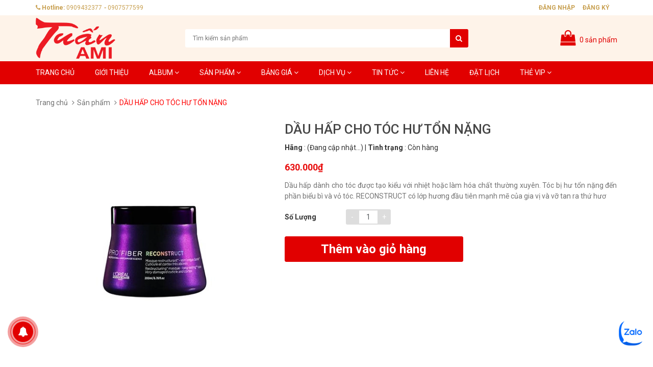

--- FILE ---
content_type: text/html; charset=utf-8
request_url: https://www.tuanamihairsalon.com/dau-hap-cho-toc-hu-ton-nang
body_size: 15994
content:
<!DOCTYPE html>
<html lang="vi">
	<head>
		<meta http-equiv="content-Type" content="text/html; charset=utf-8"/>
		<meta name="viewport" content="width=device-width, initial-scale=1, maximum-scale=1">
		<meta name="robots" content="noodp,index,follow" />
		<meta name='revisit-after' content='1 days' />
		<title>
			DẦU HẤP CHO TÓC HƯ TỔN NẶNG 
		</title>
		<!-- ================= Page description ================== -->
		<meta name="description" content="HAIR SALON TUẤN AMI">
		<!-- ================= Meta ================== -->
		
		<meta name="keywords" content="DẦU HẤP CHO TÓC HƯ TỔN NẶNG, Sản phẩm, HAIR SALON TUẤN AMI, www.tuanamihairsalon.com"/>
		
		<link rel="canonical" href="https://www.tuanamihairsalon.com/dau-hap-cho-toc-hu-ton-nang"/>
		<link rel="icon" href="//bizweb.dktcdn.net/100/356/506/themes/721686/assets/favicon.png?1750412645764" type="image/x-icon" />

		

	<meta property="og:type" content="product">
	<meta property="og:title" content="DẦU HẤP CHO TÓC HƯ TỔN NẶNG">
	
		<meta property="og:image" content="http://bizweb.dktcdn.net/thumb/grande/100/356/506/products/494981717508741-1572968162743417-5988901555728809984-n-jpeg.jpg?v=1558756520917">
		<meta property="og:image:secure_url" content="https://bizweb.dktcdn.net/thumb/grande/100/356/506/products/494981717508741-1572968162743417-5988901555728809984-n-jpeg.jpg?v=1558756520917">
	
	<meta property="og:price:amount" content="630.000">
	<meta property="og:price:currency" content="VND">

<meta property="og:description" content="">
<meta property="og:url" content="https://www.tuanamihairsalon.com/dau-hap-cho-toc-hu-ton-nang">
<meta property="og:site_name" content="HAIR SALON TUẤN AMI">

		<!-- CSS -->
		<link href="//bizweb.dktcdn.net/100/356/506/themes/721686/assets/bootstrap.min.css?1750412645764" rel="stylesheet" type="text/css" media="all" />
		<link href="//bizweb.dktcdn.net/100/356/506/themes/721686/assets/owl.carousel.css?1750412645764" rel="stylesheet" type="text/css" media="all" />
		<link href="//bizweb.dktcdn.net/100/356/506/themes/721686/assets/jquery.fancybox.css?1750412645764" rel="stylesheet" type="text/css" media="all" />
		<link rel="stylesheet" href="//maxcdn.bootstrapcdn.com/font-awesome/4.5.0/css/font-awesome.min.css">
		<link rel="stylesheet" href="//cdn.jsdelivr.net/themify-icons/0.1.2/css/themify-icons.css" >
		<link href='//fonts.googleapis.com/css?family=Roboto:400,300,500,700&subset=latin,vietnamese' rel='stylesheet' type='text/css'>

		<!-- HTML5 shim and Respond.js for IE8 support of HTML5 elements and media queries -->
		<!-- WARNING: Respond.js doesn't work if you view the page via file:// -->
		<!--[if lt IE 9]>
<script src="//oss.maxcdn.com/html5shiv/3.7.2/html5shiv.min.js"></script>
<script src="//oss.maxcdn.com/respond/1.4.2/respond.min.js"></script>
<![endif]-->

		<!-- Script -->
		<script src="//bizweb.dktcdn.net/100/356/506/themes/721686/assets/jquery-1.12.4.min.js?1750412645764" type="text/javascript"></script>
		<script src="//bizweb.dktcdn.net/100/356/506/themes/721686/assets/bootstrap.min.js?1750412645764" type="text/javascript"></script>
		<script src="//bizweb.dktcdn.net/100/356/506/themes/721686/assets/owl.carousel.min.js?1750412645764" type="text/javascript"></script>
		<script src="//bizweb.dktcdn.net/100/356/506/themes/721686/assets/jquery.fancybox.pack.js?1750412645764" type="text/javascript"></script>
		<script src="//bizweb.dktcdn.net/assets/themes_support/api.jquery.js" type="text/javascript"></script>
		<script src="//bizweb.dktcdn.net/100/356/506/themes/721686/assets/awe.js?1750412645764" type="text/javascript"></script>



		
		<link href="//bizweb.dktcdn.net/100/356/506/themes/721686/assets/bw-statistics-style.css?1750412645764" rel="stylesheet" type="text/css" media="all" />
		<link href="//bizweb.dktcdn.net/100/356/506/themes/721686/assets/base.scss.css?1750412645764" rel="stylesheet" type="text/css" media="all" />
		<link href="//bizweb.dktcdn.net/100/356/506/themes/721686/assets/styles.scss.css?1750412645764" rel="stylesheet" type="text/css" media="all" />
		<link href="//bizweb.dktcdn.net/100/356/506/themes/721686/assets/responsive.scss.css?1750412645764" rel="stylesheet" type="text/css" media="all" />
		<link href="//bizweb.dktcdn.net/100/356/506/themes/721686/assets/module.scss.css?1750412645764" rel="stylesheet" type="text/css" media="all" />
		<link href="//bizweb.dktcdn.net/100/356/506/themes/721686/assets/edit.scss.css?1750412645764" rel="stylesheet" type="text/css" media="all" />
		<script>
	var Bizweb = Bizweb || {};
	Bizweb.store = 'tuanamihairsalon.mysapo.net';
	Bizweb.id = 356506;
	Bizweb.theme = {"id":721686,"name":"Sunshop","role":"main"};
	Bizweb.template = 'product';
	if(!Bizweb.fbEventId)  Bizweb.fbEventId = 'xxxxxxxx-xxxx-4xxx-yxxx-xxxxxxxxxxxx'.replace(/[xy]/g, function (c) {
	var r = Math.random() * 16 | 0, v = c == 'x' ? r : (r & 0x3 | 0x8);
				return v.toString(16);
			});		
</script>
<script>
	(function () {
		function asyncLoad() {
			var urls = ["//bwstatistics.sapoapps.vn/genscript/script.js?store=tuanamihairsalon.mysapo.net"];
			for (var i = 0; i < urls.length; i++) {
				var s = document.createElement('script');
				s.type = 'text/javascript';
				s.async = true;
				s.src = urls[i];
				var x = document.getElementsByTagName('script')[0];
				x.parentNode.insertBefore(s, x);
			}
		};
		window.attachEvent ? window.attachEvent('onload', asyncLoad) : window.addEventListener('load', asyncLoad, false);
	})();
</script>


<script>
	window.BizwebAnalytics = window.BizwebAnalytics || {};
	window.BizwebAnalytics.meta = window.BizwebAnalytics.meta || {};
	window.BizwebAnalytics.meta.currency = 'VND';
	window.BizwebAnalytics.tracking_url = '/s';

	var meta = {};
	
	meta.product = {"id": 14608447, "vendor": "", "name": "DẦU HẤP CHO TÓC HƯ TỔN NẶNG",
	"type": "", "price": 630000 };
	
	
	for (var attr in meta) {
	window.BizwebAnalytics.meta[attr] = meta[attr];
	}
</script>

	
		<script src="/dist/js/stats.min.js?v=96f2ff2"></script>
	












		<script>var ProductReviewsAppUtil=ProductReviewsAppUtil || {};</script>
	</head>

	<body>
		<div class="hidden-md hidden-lg opacity_menu"></div>
		<div class="opacity_filter"></div>
		<div class="body_opactiy"></div>
		<div class="page">
			<!-- Menu mobile -->
<div id="mySidenav" class="sidenav menu_mobile hidden-md hidden-lg">
	<div class="top_menu_mobile">
		<span class="close_menu">
		</span>
	</div>
	<div class="content_memu_mb">
		<div class="link_list_mobile">

			
			<ul class="ct-mobile">
				
				<li class="level0 level-top parent level_ico">
					<a href="/">Trang chủ</a>
					
				</li>
				
				<li class="level0 level-top parent level_ico">
					<a href="/gioi-thieu">Giới thiệu</a>
					
				</li>
				
				<li class="level0 level-top parent level_ico">
					<a href="/thu-vien-anh">Album</a>
					
					<i class="ti-plus hide_close"></i>
					<ul class="level0 sub-menu" style="display:none;">
						
						<li class="level1">
							<a href="/mau-toc-nam"><span>Mẫu tóc nam</span></a>
							
						</li>
						
						<li class="level1">
							<a href="/mau-toc-nu"><span>Mẫu tóc nữ</span></a>
							
							<i class="ti-plus hide_close"></i>
							<ul class="level1 sub-menu" style="display:none;">
								
							</ul>
							
						</li>
						
						<li class="level1">
							<a href="/toc-nhuom"><span>Tóc nhuộm</span></a>
							
						</li>
						
						<li class="level1">
							<a href="/hinh-anh-di-lam-show"><span>Hình ảnh đi làm show</span></a>
							
						</li>
						
						<li class="level1">
							<a href="/phuc-hoi-keratin-cho-toc-hu-ton"><span>Phục hồi Keratin cho tóc hư tổn</span></a>
							
						</li>
						
					</ul>
					
				</li>
				
				<li class="level0 level-top parent level_ico">
					<a href="/collections/all">Sản phẩm</a>
					
					<i class="ti-plus hide_close"></i>
					<ul class="level0 sub-menu" style="display:none;">
						
						<li class="level1">
							<a href="/goldwell"><span>AVEDA</span></a>
							
						</li>
						
						<li class="level1">
							<a href="/keratherapy"><span>OLAPLEX</span></a>
							
						</li>
						
						<li class="level1">
							<a href="/moroccanoil"><span>Moroccanoil</span></a>
							
						</li>
						
						<li class="level1">
							<a href="/kerastase"><span>Kerastase</span></a>
							
						</li>
						
						<li class="level1">
							<a href="/l-oreal-professionnel"><span>L'Oréal Professionnel</span></a>
							
						</li>
						
						<li class="level1">
							<a href="/dung-cu-cham-soc-toc"><span>Dụng Cụ Chăm Sóc Tóc</span></a>
							
						</li>
						
					</ul>
					
				</li>
				
				<li class="level0 level-top parent level_ico">
					<a href="/bang-gia">Bảng giá</a>
					
					<i class="ti-plus hide_close"></i>
					<ul class="level0 sub-menu" style="display:none;">
						
						<li class="level1">
							<a href="/bang-gia"><span>Bảng Giá Chi Tiết</span></a>
							
						</li>
						
					</ul>
					
				</li>
				
				<li class="level0 level-top parent level_ico">
					<a href="/dich-vu">Dịch Vụ</a>
					
					<i class="ti-plus hide_close"></i>
					<ul class="level0 sub-menu" style="display:none;">
						
						<li class="level1">
							<a href="/di-ch-vu-spa"><span>Dịch vụ Spa</span></a>
							
						</li>
						
						<li class="level1">
							<a href="/uon-mi-collagen-nhuom-mi-thao-duoc"><span>Uốn mi collagen & nhuộm mi thảo dược</span></a>
							
						</li>
						
						<li class="level1">
							<a href="/dieu-tri-nam-gau-rung-toc"><span>Điều trị nấm gàu rụng tóc</span></a>
							
						</li>
						
					</ul>
					
				</li>
				
				<li class="level0 level-top parent level_ico">
					<a href="/tin-tuc">Tin tức</a>
					
					<i class="ti-plus hide_close"></i>
					<ul class="level0 sub-menu" style="display:none;">
						
						<li class="level1">
							<a href="/https://www.tuanamihairsalon.com/gio-lam-viec-cua-salon-va-mr-tuan"><span>GIỜ LÀM VIỆC</span></a>
							
						</li>
						
						<li class="level1">
							<a href="/video-1"><span>Video</span></a>
							
						</li>
						
						<li class="level1">
							<a href="/su-kien-noi-bat-1"><span>Sự kiện nổi bật</span></a>
							
						</li>
						
					</ul>
					
				</li>
				
				<li class="level0 level-top parent level_ico">
					<a href="/lien-he">Liên hệ</a>
					
				</li>
				
				<li class="level0 level-top parent level_ico">
					<a href="/da-t-li-ch-he-n">Đặt lịch</a>
					
				</li>
				
				<li class="level0 level-top parent level_ico">
					<a href="/the-vip">Thẻ VIP</a>
					
					<i class="ti-plus hide_close"></i>
					<ul class="level0 sub-menu" style="display:none;">
						
						<li class="level1">
							<a href="/the-tra-truoc"><span>Thẻ trả trước</span></a>
							
						</li>
						
					</ul>
					
				</li>
				
			</ul>
		</div>
	</div>
	
</div>
<!-- End -->
<!-- Header -->
<header class="header">
	<div class="header-top">
		<div class="container">
			<div class="row">
				<div class="col-lg-5 col-md-5 col-sm-8 hidden-xs hidden-sm hidden">
					<span class="head-sukien"><i><img src="//bizweb.dktcdn.net/100/356/506/themes/721686/assets/icon_rss.png?1750412645764"></i> Sự kiện nổi bật:
						<a href="/lien-he" title=""></a>
					</span>
				</div>
				<div class="col-lg-6 col-md-6 col-sm-6 hidden-xs ">
					<span class="head-tophot"><i class="fa fa-phone"></i> Hotline: 
						
						<a href="tel:0909432377">0909432377</a>
						
						<i> - </i>
						<a href="tel:0907577599">0907577599</a>
						
					</span>
				</div>
				<div class="col-lg-6 col-md-6 col-sm-6 col-xs-12">
					<ul class="pull-right">
						
						<li><a href="/account/login">Đăng nhập</a></li>
						<li><a href="/account/register">Đăng ký</a></li>
						
					</ul>
				</div>
			</div>
		</div>
	</div>
	<div class="header-content">
		<div class="container">
			<div class="row">
				<div class="col-lg-3 col-md-4 col-sm-5 col-xs-12">
					
					<a href="/" class="header-logo">
						<img src="//bizweb.dktcdn.net/100/356/506/themes/721686/assets/logo.png?1750412645764" alt="HAIR SALON TUẤN AMI">
					</a>
						
				</div>
				<div class="col-lg-6 col-md-5 col-sm-7 col-xs-12">
					<div class="header-search">
						<form action="/search" method="get" id="header-search">
							<input type="text" id="header-search-input" placeholder="Tìm kiếm sản phẩm" value="" name="query">
							<button id="header-search-btn" type="submit"><span class="fa fa-search"></span></button>
						</form>
					</div>
				</div>
				<div class="col-xs-6 col-sm-6 hidden-lg hidden-md">
					<div class="header-menu-btn">
						<a class="menu-bar" href="javascript:void(0)"><span class="fa fa-bars fa-2x"></span></a>
					</div>
				</div>
				<div class="col-lg-3 col-md-3 col-sm-6 col-xs-6">
					<div class="heading-cart">
						<a class="icon_cart" href="/cart">
							<i class="fa fa-shopping-bag" aria-hidden="true"></i>
							<span class="cartCount count_item_pr" id="cart-total"></span> <span class="hidden-xs">sản phẩm</span>
						</a>
						<div class="top-cart-content hidden-sm hidden-xs">					
							<ul id="cart-sidebar" class="mini-products-list count_li">
								<li class="list-item">
									<ul></ul>
								</li>
								<li class="action">
									<ul>
										<li class="li-fix-1">
											<div class="top-subtotal">
												Tổng tiền thanh toán: 
												<span class="price"></span>
											</div>
										</li>
										<li class="li-fix-2" style="">
											<div class="actions">
												<a href="/checkout" class="btn btn-checkout btn-gray">
													<span>Tiến hành thanh toán</span>
												</a>
											</div>
										</li>
									</ul>
								</li>
							</ul>
						</div>
					</div>	
				</div>
			</div>
		</div>
	</div>
	
</header>
<!-- End Header -->
<!-- Navigation -->
<nav class="main-nav hidden-xs hidden-sm">
	<div class="container">
		<div class="main-nav-content">
			<ul class="nav nav_1">
			
			 
			<li class=" nav-item nav-items ">
				<a href="/" class="nav-link">
					Trang chủ </a>
			</li>
			
			
			 
			<li class=" nav-item nav-items ">
				<a href="/gioi-thieu" class="nav-link">
					Giới thiệu </a>
			</li>
			
			
			
			<li class="menu_hover nav-item nav-items ">
				<a href="/thu-vien-anh" class="nav-link ">
					Album <i class="fa fa-angle-down" data-toggle="dropdown"></i></a>	
				<ul class="dropdown-menu border-box">
					
					
					<li class="nav-item-lv2">
						<a class="nav-link" href="/mau-toc-nam">Mẫu tóc nam</a>
					</li>
					
					
					
					<li class="dropdown-submenu nav-items nav-item-lv2">
						<a class="nav-link" href="/mau-toc-nu">Mẫu tóc nữ </a>
						<i class="fa fa-angle-right" data-toggle="dropdown"></i>
						<ul class="dropdown-menu border-box">
							
						</ul>                      
					</li>
					
					
					
					<li class="nav-item-lv2">
						<a class="nav-link" href="/toc-nhuom">Tóc nhuộm</a>
					</li>
					
					
					
					<li class="nav-item-lv2">
						<a class="nav-link" href="/hinh-anh-di-lam-show">Hình ảnh đi làm show</a>
					</li>
					
					
					
					<li class="nav-item-lv2">
						<a class="nav-link" href="/phuc-hoi-keratin-cho-toc-hu-ton">Phục hồi Keratin cho tóc hư tổn</a>
					</li>
					
					

				</ul>
			</li>
			
			
			
			<li class="menu_hover nav-item nav-items ">
				<a href="/collections/all" class="nav-link ">
					Sản phẩm <i class="fa fa-angle-down" data-toggle="dropdown"></i></a>	
				<ul class="dropdown-menu border-box">
					
					
					<li class="nav-item-lv2">
						<a class="nav-link" href="/goldwell">AVEDA</a>
					</li>
					
					
					
					<li class="nav-item-lv2">
						<a class="nav-link" href="/keratherapy">OLAPLEX</a>
					</li>
					
					
					
					<li class="nav-item-lv2">
						<a class="nav-link" href="/moroccanoil">Moroccanoil</a>
					</li>
					
					
					
					<li class="nav-item-lv2">
						<a class="nav-link" href="/kerastase">Kerastase</a>
					</li>
					
					
					
					<li class="nav-item-lv2">
						<a class="nav-link" href="/l-oreal-professionnel">L'Oréal Professionnel</a>
					</li>
					
					
					
					<li class="nav-item-lv2">
						<a class="nav-link" href="/dung-cu-cham-soc-toc">Dụng Cụ Chăm Sóc Tóc</a>
					</li>
					
					

				</ul>
			</li>
			
			
			
			<li class="menu_hover nav-item nav-items ">
				<a href="/bang-gia" class="nav-link ">
					Bảng giá <i class="fa fa-angle-down" data-toggle="dropdown"></i></a>	
				<ul class="dropdown-menu border-box">
					
					
					<li class="nav-item-lv2">
						<a class="nav-link" href="/bang-gia">Bảng Giá Chi Tiết</a>
					</li>
					
					

				</ul>
			</li>
			
			
			
			<li class="menu_hover nav-item nav-items ">
				<a href="/dich-vu" class="nav-link ">
					Dịch Vụ <i class="fa fa-angle-down" data-toggle="dropdown"></i></a>	
				<ul class="dropdown-menu border-box">
					
					
					<li class="nav-item-lv2">
						<a class="nav-link" href="/di-ch-vu-spa">Dịch vụ Spa</a>
					</li>
					
					
					
					<li class="nav-item-lv2">
						<a class="nav-link" href="/uon-mi-collagen-nhuom-mi-thao-duoc">Uốn mi collagen & nhuộm mi thảo dược</a>
					</li>
					
					
					
					<li class="nav-item-lv2">
						<a class="nav-link" href="/dieu-tri-nam-gau-rung-toc">Điều trị nấm gàu rụng tóc</a>
					</li>
					
					

				</ul>
			</li>
			
			
			
			<li class="menu_hover nav-item nav-items ">
				<a href="/tin-tuc" class="nav-link ">
					Tin tức <i class="fa fa-angle-down" data-toggle="dropdown"></i></a>	
				<ul class="dropdown-menu border-box">
					
					
					<li class="nav-item-lv2">
						<a class="nav-link" href="/https://www.tuanamihairsalon.com/gio-lam-viec-cua-salon-va-mr-tuan">GIỜ LÀM VIỆC</a>
					</li>
					
					
					
					<li class="nav-item-lv2">
						<a class="nav-link" href="/video-1">Video</a>
					</li>
					
					
					
					<li class="nav-item-lv2">
						<a class="nav-link" href="/su-kien-noi-bat-1">Sự kiện nổi bật</a>
					</li>
					
					

				</ul>
			</li>
			
			
			 
			<li class=" nav-item nav-items ">
				<a href="/lien-he" class="nav-link">
					Liên hệ </a>
			</li>
			
			
			 
			<li class=" nav-item nav-items ">
				<a href="/da-t-li-ch-he-n" class="nav-link">
					Đặt lịch </a>
			</li>
			
			
			
			<li class="menu_hover nav-item nav-items ">
				<a href="/the-vip" class="nav-link ">
					Thẻ VIP <i class="fa fa-angle-down" data-toggle="dropdown"></i></a>	
				<ul class="dropdown-menu border-box">
					
					
					<li class="nav-item-lv2">
						<a class="nav-link" href="/the-tra-truoc">Thẻ trả trước</a>
					</li>
					
					

				</ul>
			</li>
			
			
		</ul>
		</div>
	</div>
</nav>

<div id="add_succes" style="display:none;">
	<p><i class="fa fa-check fa-2x"></i>Thêm sản phẩm thành công</p>
</div>
			<!-- Main Breadcrumb -->
<div class="main-breadcrumb">
	<div class="container">
		<div class="row">
			<div class="col-lg-12">
				<ol class="breadcrumb" itemscope itemtype="http://data-vocabulary.org/Breadcrumb">
					<li><a href="" itemprop="url"><span itemprop="title">Trang chủ</span></a></li>
					
					<li><a itemprop="url" href="/san-pham"><span itemprop="title">Sản phẩm</span></a></li>
					
					<li class="active" itemprop="title">DẦU HẤP CHO TÓC HƯ TỔN NẶNG</li>
				</ol>
			</div>
		</div>
	</div>
</div>
<!-- End Main Breadcrumb -->
<!-- Main Content -->
<div class="main-content products">
	<div class="container">
		<div class="row pd-top" itemscope itemtype="http://schema.org/Product">
			<meta itemprop="url" content="//www.tuanamihairsalon.com/dau-hap-cho-toc-hu-ton-nang">
			<meta itemprop="name" content="DẦU HẤP CHO TÓC HƯ TỔN NẶNG">
			<meta itemprop="image" content="//bizweb.dktcdn.net/thumb/grande/100/356/506/products/494981717508741-1572968162743417-5988901555728809984-n-jpeg.jpg?v=1558756520917">
			<meta itemprop="description" content="Dầu hấp dành cho tóc được tạo kiểu với nhiệt hoặc làm hóa chất thường xuyên.
Tóc bị hư tổn nặng đến phần biểu bì và vỏ tóc.
RECONSTRUCT có lớp hương đầu tiên mạnh mẽ của gia vị và vỡ tan ra thứ
hươ">
			<div class="col-lg-5 col-md-5 col-sm-12 col-xs-12 product-images margin-bottom-15">
				<div class="row">
					<div class="hidden-xs hidden-sm hidden-md hidden-lg">
						<div id="gallery_01">
							<ul class="slides">
								
								 
								
								<li class="item">
									
									<a href="javascript:void(0)" data-image="//bizweb.dktcdn.net/thumb/large/100/356/506/products/494981717508741-1572968162743417-5988901555728809984-n-jpeg.jpg?v=1558756520917" data-zoom-image="https://bizweb.dktcdn.net/100/356/506/products/494981717508741-1572968162743417-5988901555728809984-n-jpeg.jpg?v=1558756520917">
										<img src="//bizweb.dktcdn.net/thumb/compact/100/356/506/products/494981717508741-1572968162743417-5988901555728809984-n-jpeg.jpg?v=1558756520917" alt="DẦU HẤP CHO TÓC HƯ TỔN NẶNG" class="img_02 img-responsive"/>
									</a>
									
								</li>
								
								
							</ul>
						</div>
					</div>
					<div class="col-md-12 col-lg-12 col-sm-12 col-xs-12 large-image">
						<a  href="//bizweb.dktcdn.net/thumb/1024x1024/100/356/506/products/494981717508741-1572968162743417-5988901555728809984-n-jpeg.jpg?v=1558756520917" class="large_image_url checkurl"  data-rel="prettyPhoto[product-gallery]" >
							<img id="img_01" class="img-responsive" alt="DẦU HẤP CHO TÓC HƯ TỔN NẶNG" src="//bizweb.dktcdn.net/thumb/large/100/356/506/products/494981717508741-1572968162743417-5988901555728809984-n-jpeg.jpg?v=1558756520917" data-zoom-image="https://bizweb.dktcdn.net/100/356/506/products/494981717508741-1572968162743417-5988901555728809984-n-jpeg.jpg?v=1558756520917"/>
						</a>
						<div class="hidden">
							
							
							
							
							<div class="item">
								<a href="https://bizweb.dktcdn.net/100/356/506/products/494981717508741-1572968162743417-5988901555728809984-n-jpeg.jpg?v=1558756520917" data-image="https://bizweb.dktcdn.net/100/356/506/products/494981717508741-1572968162743417-5988901555728809984-n-jpeg.jpg?v=1558756520917" data-zoom-image="https://bizweb.dktcdn.net/100/356/506/products/494981717508741-1572968162743417-5988901555728809984-n-jpeg.jpg?v=1558756520917" data-rel="prettyPhoto[product-gallery]">										
								</a>
							</div>	
							
						</div>	
					</div>
				</div>
			</div>

			<div class="col-lg-7 col-md-7 col-sm-12 col-xs-12 product-details">
				
				

				
				
				
				
				<h1 itemprop="name" class="pd-name">DẦU HẤP CHO TÓC HƯ TỔN NẶNG</h1>

				<div class="product-info">
					<label>Hãng</label> : <span>(Đang cập nhật...)</span> | <label>Tình trạng</label> : <span class="inventory_quantity">Còn hàng</span>
				</div>
				
				
				
				<div class="pd-price price-box" itemscope itemtype="http://schema.org/Offer">
					










	
		
			<span class="special-price">
				<span class="price product-price" itemprop="price">630.000₫</span>
				<meta itemprop="priceCurrency" content="VND">
			</span>
			<span class="old-price pro-price-old sale">
				<span class="price product-price-old">
					<del itemprop="priceSpecification">
						
					</del>
				</span>
				<meta itemprop="priceCurrency" content="VND">
			</span>
		
	

				</div>

				<div class="pd-description-mini product-summary product_description">
					<div class="rte description text5line">
						
						Dầu hấp dành cho tóc được tạo kiểu với nhiệt hoặc làm hóa chất thường xuyên.
Tóc bị hư tổn nặng đến phần biểu bì và vỏ tóc.
RECONSTRUCT có lớp hương đầu tiên mạnh mẽ của gia vị và vỡ tan ra thứ
hươ
						
					</div>
				</div>

				<div class="form-product">
					<form enctype="multipart/form-data" id="add-to-cart-form" action="/cart/add" method="post" class="form-inline">
						
						<div class="box-variant clearfix hidden">
							
							
							<input type="hidden" name="variantId" value="24919461" />
							
						</div>

						<div class="form-group product_quantity">
							<label class="form-control-label">Số lượng</label>
							<button onclick="var result = document.getElementById('qty'); var qty = result.value; if( !isNaN( qty ) &amp;&amp; qty > 1 ) result.value--;return false;" class="reduced btn btn-ipnb num1" type="button">-</button>
							<input type="text" class="form-control text-xs-center qty" title="Số lượng" value="1" maxlength="3" id="qty" name="quantity" onkeyup="valid(this,'numbers')" onblur="valid(this,'numbers')">
							<button onclick="var result = document.getElementById('qty'); var qty = result.value; if( !isNaN( qty )) result.value++;return false;" class="increase btn btn-ipnb num2" type="button">+</button>
						</div>

						<!-- BUTTON ACTIONS -->
						<input class="hidden" type="hidden" name="variantId" value="24919461" />
						<div class="button_actions">
							
							
							
							<button type="submit" class="btn btn-cart add_to_cart btn_buy btn-style btn-style-active btn-transition" title="Thêm vào giỏ hàng">
								<span>Thêm vào giỏ hàng</span>
							</button>
							
							
							
							
						</div>
						<!-- END BUTTON ACTIONS -->
					</form>
				</div>
			</div>
		</div>
		<div class="row pd-bottom">
			<div class="col-md-9 col-lg-9 col-xs-12 col-sm-12 hidden">
				<div class="">
					<!-- Nav tabs -->
					<ul class="nav nav-tabs pd-nav" role="tablist">
						<li role="presentation" class="active">
							<a href="#pd_1" aria-controls="pd_1" role="tab" data-toggle="tab">Thông tin sản phẩm</a>
						</li>
						
						<li role="presentation">
							<a href="#pd_2" aria-controls="pd_2" role="tab" data-toggle="tab">Thông tin</a>
						</li>
						
						
					</ul>

					<!-- Tab panes -->
					<div class="tab-content">
						<div role="tabpanel" class="tab-pane active rte" id="pd_1">
							Sản phẩm đang được cập nhật
						</div>
						
						<div role="tabpanel" class="tab-pane" id="pd_2">							
							<p>MÔ HÌNH SALON TUẤN AMI&nbsp;</p>
<p style="text-align: justify;">Anh Tuấn – chủ salon – và đội ngũ nhân viên Tuấn Ami luôn cập nhật những xu hướng tóc mới nhất, kết hợp cùng các dòng sản phẩm cao cấp như L’Oréal Professionnel,&nbsp; Aveda, Kerastase, K18, Davines, ATS, Affinage, Keratin Complex.....luôn đem lại mái tóc tươi mới,khỏe và thời trang&nbsp;<br id="m_1549533843908229036yui_3_16_0_1_1496907915794_19975" />
Ngày đầu xây dựng và hình thành Thương Hiệu Tuấn AMi từ Tháng 3/2003 đến nay&nbsp; trên Đường Lê Quang Định. Salon Tuấn Ami không ngừng phát triển trong suốt hơn 20 năm và trở thành nơi làm tóc tin cậy của nhiều khách hàng và một số gương mặt nổi tiếng. Dần dần chúng&nbsp;tôi đã khẳng định được Thương hiệu của chính chúng tôi.<br id="m_1549533843908229036yui_3_16_0_1_1496907915794_19977" />
Thông qua sự tin tưởng của khách hàng. Chúng tôi đã gặt hái được nhiều thành công trong lĩnh vực tóc.<br id="m_1549533843908229036yui_3_16_0_1_1496907915794_19978" />
Với hơn 20 năm kinh nghiệm về lĩnh vực tóc. Salon luôn nâng cấp tay nghề và cơ sở vật chất mỗi thời điểm. Để đem đến sự hài lòng và thoải mái nhất cho khách hàng.<br id="m_1549533843908229036yui_3_16_0_1_1496907915794_19979" />
Từ trong ra ngoài,từ phòng làm đến toilet,phòng gội đầu thư giãn đều mang đến cảm giác thoải mái nhất.<br id="m_1549533843908229036yui_3_16_0_1_1496907915794_19980" />
salon luôn thơm sạch đẹp.<br id="m_1549533843908229036yui_3_16_0_1_1496907915794_19981" />
<img alt="" aria-hidden="1" francisco="" height="16" id="m_1549533843908229036yui_3_16_0_1_1496907915794_19985" san="" src="https://ci4.googleusercontent.com/proxy/FNNqaW8NTMzJCfS4LTRESBJFTzg88AoUP2CPYow4PBOQo5-fPK5V-G4-k2RwIEfPTXIfdpj1mMRxUku0z5zYbQ_3lUqZzls44FNr5qeN52XMfETg9uOT9w=s0-d-e1-ft#https://static.xx.fbcdn.net/images/emoji.php/v9/ff0/2/16/1f449.png" />&nbsp;&nbsp;CAM KẾT BẢO HÀNH&nbsp;<br id="m_1549533843908229036yui_3_16_0_1_1496907915794_19982" />
<img alt="" aria-hidden="1" francisco="" height="16" id="m_1549533843908229036yui_3_16_0_1_1496907915794_19985" san="" src="https://ci4.googleusercontent.com/proxy/FNNqaW8NTMzJCfS4LTRESBJFTzg88AoUP2CPYow4PBOQo5-fPK5V-G4-k2RwIEfPTXIfdpj1mMRxUku0z5zYbQ_3lUqZzls44FNr5qeN52XMfETg9uOT9w=s0-d-e1-ft#https://static.xx.fbcdn.net/images/emoji.php/v9/ff0/2/16/1f449.png" />&nbsp;&nbsp;CAM KẾT CHẤT LƯỢNG SẢN PHẨM + CÔNG KHAI TẤT CẢ SẢN PHẨM SỬ DỤNG LẪN BẢO VỆ SỨC KHỎE NGƯỜI TIÊU DÙNG&nbsp;<br id="m_1549533843908229036yui_3_16_0_1_1496907915794_19983" />
<img alt="" aria-hidden="1" height="16" id="m_1549533843908229036yui_3_16_0_1_1496907915794_19985" src="https://ci4.googleusercontent.com/proxy/FNNqaW8NTMzJCfS4LTRESBJFTzg88AoUP2CPYow4PBOQo5-fPK5V-G4-k2RwIEfPTXIfdpj1mMRxUku0z5zYbQ_3lUqZzls44FNr5qeN52XMfETg9uOT9w=s0-d-e1-ft#https://static.xx.fbcdn.net/images/emoji.php/v9/ff0/2/16/1f449.png" width="16" />&nbsp;&nbsp;KHÁCH HÀNG COI RÕ TÊN TIỆM VÀ ĐỊA CHỈ ĐỂ TRÁNH LỘN TIỆM.<br id="m_1549533843908229036yui_3_16_0_1_1496907915794_19987" />
HAIR SALON TUẤN AMI<br id="m_1549533843908229036yui_3_16_0_1_1496907915794_19988" />
ĐỊA CHỈ: 154 LÊ QUANG ĐỊNH-P14-BÌNH THẠNH ( GẦN NGÃ 3 PHAN VĂN TRỊ )<br id="m_1549533843908229036yui_3_16_0_1_1496907915794_19989" />
HOTLINE: 0909432377</p>														
						</div>
						
						
					</div>
				</div>
			</div>
			
			<div class="col-xs-12 col-lg-9 col-sm-12 col-md-9 margin-bottom-30">
				<!-- Nav tabs -->
				<div class="product-tab e-tabs">
					<ul class="tabs tabs-title clearfix">	
						
						<li class="tab-link" data-tab="tab-1">
							<h3><span>Thông tin</span></h3>
						</li>																	
						
						
						
					</ul>																									

					
					<div id="tab-1" class="tab-content">
						<div class="rte">
							
							Thông tin sản phẩm đang được cập nhật
															
						</div>	
					</div>	
					
					
					
				</div>
			</div>
			
			<div class="col-lg-3 col-md-3 col-xs-12 col-sm-12">
				
				
				
				<div class="pd-best-seller">
					<div class="heading">
						<h2>Có thể bạn quan tâm</h2>
					</div>
					<div class="block-content">
						<ul>
							
							
							
							
							
							<li class="item">
								<div class="product_item_mini">
	




 














	<div class="thumb_mini">
		<a href="/tinh-dau-duong-toc-50ml" class="product-image" title="TINH DẦU DƯỠNG TÓC 50ML">
			
			<img src="//bizweb.dktcdn.net/thumb/compact/100/356/506/products/2017644hair-mot-org-100ml-jpeg-eace2ced-bd97-4746-91b9-09a2ab850530.jpg?v=1679125672863" alt="TINH DẦU DƯỠNG TÓC 50ML">
			
		</a>
	</div>
	<div class="info_mini">
		<h3 class="pd-bs-name product-name">
			<a href="/tinh-dau-duong-toc-50ml" title="TINH DẦU DƯỠNG TÓC 50ML" class="line-clamp line-clamp-2">
				TINH DẦU DƯỠNG TÓC 50ML
			</a>
		</h3>
		
		<div class="product_summary line-clamp line-clamp-3">
			
		</div>

		<div class="pd-bs-price price-box">
			




 














<div class="special-price pro-price clearfix">
	<span class="price product-price">850.000₫</span>
</div>


		</div>
	</div>
</div>
							</li>
							
							
							
							
							
							<li class="item">
								<div class="product_item_mini">
	




 














	<div class="thumb_mini">
		<a href="/dau-goi-silver-danh-cho-toc-nhuom-bach-kim-xam-khoi" class="product-image" title="DẦU GỘI SILVER DÀNH CHO TÓC NHUỘM BẠCH KIM,XÁM KHÓI">
			
			<img src="//bizweb.dktcdn.net/thumb/compact/100/356/506/products/2908741loreal-serie-expert-magnesium-silver-shampoo-300-ml-1-jpeg.jpg?v=1558756883407" alt="DẦU GỘI SILVER DÀNH CHO TÓC NHUỘM BẠCH KIM,XÁM KHÓI">
			
		</a>
	</div>
	<div class="info_mini">
		<h3 class="pd-bs-name product-name">
			<a href="/dau-goi-silver-danh-cho-toc-nhuom-bach-kim-xam-khoi" title="DẦU GỘI SILVER DÀNH CHO TÓC NHUỘM BẠCH KIM,XÁM KHÓI" class="line-clamp line-clamp-2">
				DẦU GỘI SILVER DÀNH CHO TÓC NHUỘM BẠCH KIM,XÁM KHÓI
			</a>
		</h3>
		
		<div class="product_summary line-clamp line-clamp-3">
			Khử màu cho tóc nhuộm vàng sáng,bạch kim,xám khói. Giúp màu tóc trong,không bị xuống màu
		</div>

		<div class="pd-bs-price price-box">
			




 














<div class="special-price pro-price clearfix">
	<span class="price product-price">340.000₫</span>
</div>


		</div>
	</div>
</div>
							</li>
							
							
							
							
							
							<li class="item">
								<div class="product_item_mini">
	




 














	<div class="thumb_mini">
		<a href="/xit-bong-giu-nep-chac-luminous-hairspray-strong" class="product-image" title="GỘI KHÔ DRY SHAMPOO DARK TONES">
			
			<img src="//bizweb.dktcdn.net/thumb/compact/100/356/506/products/dau-goi-kho-dark-tones.png?v=1679126117693" alt="GỘI KHÔ DRY SHAMPOO DARK TONES">
			
		</a>
	</div>
	<div class="info_mini">
		<h3 class="pd-bs-name product-name">
			<a href="/xit-bong-giu-nep-chac-luminous-hairspray-strong" title="GỘI KHÔ DRY SHAMPOO DARK TONES" class="line-clamp line-clamp-2">
				GỘI KHÔ DRY SHAMPOO DARK TONES
			</a>
		</h3>
		
		<div class="product_summary line-clamp line-clamp-3">
			Xịt bóng giữ nếp chắc Moroccanoil® Luminous Hairspray Strong là sản phẩm xịt tóc linh hoạt để tạo kiểu bền nếp với nếp tóc chắc mà vẫn chuyển động tự nhiên. Công thức hoàn thiện hiệu quả và nhẹ nhàng
		</div>

		<div class="pd-bs-price price-box">
			




 














<div class="special-price pro-price clearfix">
	<span class="price product-price">650.000₫</span>
</div>


		</div>
	</div>
</div>
							</li>
							
							
							
							
							
							<li class="item">
								<div class="product_item_mini">
	




 














	<div class="thumb_mini">
		<a href="/bo-dau-goi-duong-am-hydrating-500ml-co-ban-rieng-tung-chai" class="product-image" title="BỘ DẦU GỘI DƯỠNG ẨM HYDRATING (500ML) CÓ BÁN RIÊNG TỪNG CHAI">
			
			<img src="//bizweb.dktcdn.net/thumb/compact/100/356/506/products/2307942dau-goi-sieu-muot-moroccanoil-500ml-jpeg.jpg?v=1558756791143" alt="BỘ DẦU GỘI DƯỠNG ẨM HYDRATING (500ML) CÓ BÁN RIÊNG TỪNG CHAI">
			
		</a>
	</div>
	<div class="info_mini">
		<h3 class="pd-bs-name product-name">
			<a href="/bo-dau-goi-duong-am-hydrating-500ml-co-ban-rieng-tung-chai" title="BỘ DẦU GỘI DƯỠNG ẨM HYDRATING (500ML) CÓ BÁN RIÊNG TỪNG CHAI" class="line-clamp line-clamp-2">
				BỘ DẦU GỘI DƯỠNG ẨM HYDRATING (500ML) CÓ BÁN RIÊNG TỪNG CHAI
			</a>
		</h3>
		
		<div class="product_summary line-clamp line-clamp-3">
			Dưỡng ẩm tóc khô, mất nước bằng cách cung cấp độ ẩm hết sức cần thiết cho tóc. Dầu gội dưỡng ẩm Moroccanoil® Hydrating Shampoo cung cấp dưỡng chất cho tóc nhờ dầu argan giàu chất chống ôxy hóa, vitami
		</div>

		<div class="pd-bs-price price-box">
			




 














<div class="special-price pro-price clearfix">
	<span class="price product-price">1.502.000₫</span>
</div>


		</div>
	</div>
</div>
							</li>
							
							
							
							
							
							
							
						</ul>
					</div>
				</div>
				
				
				
				<div class="pd-best-seller">
					<div class="heading">
						<h2>Sản phẩm bán chạy</h2>
					</div>
					<ul>
						
						<li>
							<div class="product_item_mini">
	




 
















	<div class="thumb_mini">
		<a href="/cat-uon-2" class="product-image" title="Sửa tóc cắt uốn hư">
			
			<img src="//bizweb.dktcdn.net/thumb/compact/100/356/506/products/e5b83df2-959f-452a-aaa4-80db0b75a16b.jpg?v=1740890976033" alt="Sửa tóc cắt uốn hư">
			
		</a>
	</div>
	<div class="info_mini">
		<h3 class="pd-bs-name product-name">
			<a href="/cat-uon-2" title="Sửa tóc cắt uốn hư" class="line-clamp line-clamp-2">
				Sửa tóc cắt uốn hư
			</a>
		</h3>
		
		<div class="product_summary line-clamp line-clamp-3">
			Chỉnh sửa lại mái tóc cắt uốn nơi khác bị hư
		</div>

		<div class="pd-bs-price price-box">
			




 















<div class="special-price pro-price clearfix">
	<span class="price product-price">Liên hệ</span>
</div>

		</div>
	</div>
</div>
						</li>
						
						<li>
							<div class="product_item_mini">
	




 














	<div class="thumb_mini">
		<a href="/uon-hippie-10" class="product-image" title="Uốn hippie">
			
			<img src="//bizweb.dktcdn.net/thumb/compact/100/356/506/products/0218e356-72f7-4c9d-bce9-c62b04acf13f.jpg?v=1740890878800" alt="Uốn hippie">
			
		</a>
	</div>
	<div class="info_mini">
		<h3 class="pd-bs-name product-name">
			<a href="/uon-hippie-10" title="Uốn hippie" class="line-clamp line-clamp-2">
				Uốn hippie
			</a>
		</h3>
		
		<div class="product_summary line-clamp line-clamp-3">
			Cần hơn 4 tiếng cho mẫu uốn này
		</div>

		<div class="pd-bs-price price-box">
			




 














<div class="special-price pro-price clearfix">
	<span class="price product-price">2.200.000₫</span>
</div>


		</div>
	</div>
</div>
						</li>
						
						<li>
							<div class="product_item_mini">
	




 
















	<div class="thumb_mini">
		<a href="/uon-va-nhuom-thuan-chay" class="product-image" title="Uốn Và Nhuộm Thuần chay">
			
			<img src="//bizweb.dktcdn.net/thumb/compact/100/356/506/products/e81b1663-ad0b-4ad1-96d7-8f596b8c0347.jpg?v=1740890811983" alt="Uốn Và Nhuộm Thuần chay">
			
		</a>
	</div>
	<div class="info_mini">
		<h3 class="pd-bs-name product-name">
			<a href="/uon-va-nhuom-thuan-chay" title="Uốn Và Nhuộm Thuần chay" class="line-clamp line-clamp-2">
				Uốn Và Nhuộm Thuần chay
			</a>
		</h3>
		
		<div class="product_summary line-clamp line-clamp-3">
			
		</div>

		<div class="pd-bs-price price-box">
			




 















<div class="special-price pro-price clearfix">
	<span class="price product-price">Liên hệ</span>
</div>

		</div>
	</div>
</div>
						</li>
						
						<li>
							<div class="product_item_mini">
	




 
















	<div class="thumb_mini">
		<a href="/cat-la-dep-1" class="product-image" title="Cắt là đẹp">
			
			<img src="//bizweb.dktcdn.net/thumb/compact/100/356/506/products/2f983ebb-d184-4dc8-9def-d977e9c718d0.jpg?v=1740890726237" alt="Cắt là đẹp">
			
		</a>
	</div>
	<div class="info_mini">
		<h3 class="pd-bs-name product-name">
			<a href="/cat-la-dep-1" title="Cắt là đẹp" class="line-clamp line-clamp-2">
				Cắt là đẹp
			</a>
		</h3>
		
		<div class="product_summary line-clamp line-clamp-3">
			
		</div>

		<div class="pd-bs-price price-box">
			




 















<div class="special-price pro-price clearfix">
	<span class="price product-price">Liên hệ</span>
</div>

		</div>
	</div>
</div>
						</li>
						
					</ul>
				</div>
				
			</div>
		</div>
	</div>
</div>
<!-- End Main Content -->


<script>  
	var selectCallback = function(variant, selector) {
		if (variant) {
			var form = jQuery('#' + selector.domIdPrefix).closest('form');
			for (var i=0,length=variant.options.length; i<length; i++) {
				var radioButton = form.find('.swatch[data-option-index="' + i + '"] :radio[value="' + variant.options[i] +'"]');
				if (radioButton.size()) {
					radioButton.get(0).checked = true;
				}
			}
		}

		var addToCart		= jQuery('.product-details .button_actions .btn-cart'),
		priceBox		= jQuery('.product-details .price-box'),
		productPrice	= jQuery('.product-details .special-price .price'),
		comparePrice	= jQuery('.product-details .old-price .price'),
		inputQty 		= jQuery('.product-details .product_quantity'),
		btnBox			= jQuery('.product-details .button_actions'),
		stockInfo		= jQuery('.product-details .product-info .inventory_quantity');

		if (variant){
			//console.log(variant.price, variant.compare_at_price, variant.inventory_quantity);
			addToCart.removeAttr('disabled');
			if (variant.inventory_quantity == 0) {
				stockInfo.text('Hết hàng');
				inputQty.hide();
				btnBox.show();
				addToCart.removeClass('btn_buy').addClass('btn_soldout').attr('disabled', 'disabled').html('<span>Hết hàng</span>').show();
				if (variant.price != 0){
					priceBox.show();
					productPrice.html(Bizweb.formatMoney(variant.price, "{{amount_no_decimals_with_comma_separator}}₫")).show();
					if (variant.compare_at_price > variant.price){
						comparePrice.html(Bizweb.formatMoney(variant.compare_at_price, "{{amount_no_decimals_with_comma_separator}}₫")).show();
					} else {
						comparePrice.hide();
					}
				} else {
					productPrice.html('Liên hệ');
					comparePrice.hide();
				}
			} else {
				//console.log('invent != 0');
				stockInfo.text('Còn hàng');
				priceBox.show();
				inputQty.show();
				btnBox.show();
				if (variant.price == 0){
					inputQty.hide();
					productPrice.html('Liên hệ');
					addToCart.hide();
					comparePrice.hide();
				} else {
					//console.log('---');
					inputQty.show();
					inputQty.removeClass('hidden');
					productPrice.html(Bizweb.formatMoney(variant.price, "{{amount_no_decimals_with_comma_separator}}₫")).show();
					if (variant.compare_at_price > variant.price){
						comparePrice.html(Bizweb.formatMoney(variant.compare_at_price, "{{amount_no_decimals_with_comma_separator}}₫")).show();
					} else {
						comparePrice.hide();
						btnBox.show();
						addToCart.show();
					}
					addToCart.removeClass('btn_soldout').addClass('btn_buy').removeAttr('disabled','disabled').html('<span>Thêm vào giỏ hàng</span>').show();
				}
			}
		} else {
			//console.log(variant.price, variant.compare_at_price, variant.inventory_quantity);
			console.log('aaa');
			productPrice.html('Liên hệ');
			comparePrice.hide();
			inputQty.hide();
			addToCart.addClass('btn_soldout').attr('disabled','disabled').html('<span>Ngừng bán</span>');      // set add-to-cart button to unavailable class and disable button
		}

		/*begin variant image*/
		if (variant && variant.image) {  
			var originalImage = jQuery(".large-image img"); 
			var newImage = variant.image;
			var element = originalImage[0];
			Bizweb.Image.switchImage(newImage, element, function (newImageSizedSrc, newImage, element) {
				jQuery(element).parents('a').attr('href', newImageSizedSrc);
				jQuery(element).attr('src', newImageSizedSrc);
				$("#img_01").data('zoom-image', newImageSizedSrc).elevateZoom({
					responsive: true,
					gallery:'gallery_01',
					cursor: 'pointer',
					galleryActiveClass: "active"
				});
				$("#img_01").bind("click", function(e) {
					var ez = $('#img_01').data('elevateZoom');
				});
			});

			setTimeout(function(){
				$('.checkurl').attr('href',$(this).attr('src'));
				$('.zoomContainer').remove();
				$("#img_01").elevateZoom({
					responsive: true,
					gallery:'gallery_01',
					cursor: 'pointer',
					galleryActiveClass: "active"
				});
			},300);
		}


		/*end of variant image*/
				
		if($('.selector-wrapper')[0].childElementCount == 1){
			$('.selector-wrapper').prepend('<label>Title</label>');
		}
		
	};

		 // initialize multi selector for product
		 

		 jQuery('.selector-wrapper').addClass('clearfix');
		 
		 jQuery('.selector-wrapper').prepend("<label for='product-select-option-0'>Title</label>");
		 
		 
		 $('.selector-wrapper').hide();
		 

		 jQuery('.swatch :radio').change(function() {
		 	var optionIndex = jQuery(this).closest('.swatch').attr('data-option-index');
		 	var optionValue = jQuery(this).val();
		 	jQuery(this)
		 	.closest('form')
		 	.find('.single-option-selector')
		 	.eq(optionIndex)
		 	.val(optionValue)
		 	.trigger('change');
		 });
		</script>

		<script>
			
	
			$(document).ready(function(){
				$('#gallery_01').flexslider({
					animation: "slide",
					direction: "vertical",
					controlNav: false,
					prevText: "",
					nextText: "",
					 slideshow: false,
					animationLoop: false
				});
				$("#img_01").elevateZoom({
					responsive: true,
					gallery:'gallery_01',
					cursor: 'pointer',
					galleryActiveClass: "active"
				});
			});
		</script>

		<script>
			function valid(o,w){
				o.value = o.value.replace(valid.r[w],'');
				var qtyCount = document.getElementById('qty').value;
				if(qtyCount == 0){
					document.getElementById("qty").value = 1;
				}
			}
			valid.r={
				'numbers':/[^\d]/g
			}
		</script>
			
<!-- Main Brand -->
<div class="main-brand">
	<div class="container">
		<div class="row">
			<div class="col-sm-12">
				<div class="brand-carousel">
					
					
					
					
					
					
					
					
					
					
					
					
					
					
					
					
					
					
					
					
					
					
					
					
					
					
					
					
					
					
					
					
					
					
					
					
					
					
					
					
					
					
					
					
					
					
					
					
					
					
					
					
					
					
					
					
					
					
					
					
					
				</div>
			</div>
		</div>
	</div>
</div>
<!-- End Main Brand -->
<!-- Footer -->
<footer class="footer">
	<div class="footer-content">
		<div class="container">
			<div class="row">
				<div class="col-md-4 col-sm-6 col-xs-12">
					<div class="footer-info">
						
						<a href="/" class="footer-logo" title="HAIR SALON TUẤN AMI">
							<img src="//bizweb.dktcdn.net/100/356/506/themes/721686/assets/logo.png?1750412645764" alt="HAIR SALON TUẤN AMI">
						</a>
						<p>
							<i class="fa fa-map-marker"></i>
							<span>
								
								Chi nhánh 1 : 154 Lê Quang Định - Phường 14 - Quận Bình Thạnh - TP.Hồ Chí Minh <br> 
								
							</span>
						</p>

						<p>
							<i class="fa fa-phone"></i>
							<a href="tel:0909432377">0909432377</a>
							
							<i> - </i>
							<i class="fa fa-phone"></i>
							<a href="tel:0907577599">0907577599</a>
							
						</p>
						
						<p>
							<i class="fa fa-envelope"></i>
							<a href="mailto:Huongkhanhami@gmail.com">Huongkhanhami@gmail.com</a>
						</p>
					</div>
				</div>

				
				<div class="col-md-2 col-sm-6 col-xs-12">
					<div class="footer-menu footer-widget">
						<h4 class="cliked footer-menu-heading hasclick">Chính sách</h4>
						<ul class="list-menu toggle-mn" style="display:none;">
							
							
							<li><a href="/chinh-sach" title="Chính sách bảo mật">Chính sách bảo mật</a></li>
							
							<li><a href="/chinh-sach" title="Chính sách vận chuyển">Chính sách vận chuyển</a></li>
							
							<li><a href="/chinh-sach" title="Chính sách đổi trả">Chính sách đổi trả</a></li>
							
							<li><a href="/dieu-khoan" title="Quy định sử dụng">Quy định sử dụng</a></li>
							
						</ul>
					</div>
				</div>
				
				<div class="clearfix visible-sm"></div>
				
				
				<div class="col-md-3 col-sm-6 col-xs-12">
					<div class="footer-menu footer-widget">
						<h4 class="cliked footer-menu-heading hasclick">Bản đồ Tuấn AMI 1</h4>
						<ul class="list-menu toggle-mn" style="display:none;">
							<li>
								<div class="box-maps maps-fot margin-bottom-25">
									<iframe src="https://www.google.com/maps/embed?pb=!1m18!1m12!1m3!1d3919.0639141353304!2d106.69484321405659!3d10.806416892301133!2m3!1f0!2f0!3f0!3m2!1i1024!2i768!4f13.1!3m3!1m2!1s0x317528c12279e85f%3A0x5a0bc43aed325ef1!2sHAIR+SALON+TU%E1%BA%A4N+AMI!5e0!3m2!1sen!2sus!4v1559290915251!5m2!1sen!2sus" width="600" height="450" frameborder="0" style="border:0" allowfullscreen></iframe>
								</div>
							</li>
						</ul>
					</div>
				</div>
				

			</div>
		</div>
	</div>
	<div class="footer-bottom">
		<div class="container">
			<div class="row">
				<div class="col-sm-6 col-xs-12">
					<p class="copy-right">
						<span>© Bản quyền thuộc về <b>HAIR SALON TUẤN AMI</b> <span class="fix-xs-footer">|</span> Cung cấp bởi <a href="https://www.sapo.vn/?utm_campaign=cpn:site_khach_hang-plm:footer&utm_source=site_khach_hang&utm_medium=referral&utm_content=fm:text_link-km:-sz:&utm_term=&campaign=site_khach_hang" title="sapo" rel="nofollow" target="_blank">Sapo</a></span>
						
					</p>
				</div>
				<div class="col-sm-6 pay_s col-xs-12">
					<img src="//bizweb.dktcdn.net/100/356/506/themes/721686/assets/payments.png?1750412645764" alt="HAIR SALON TUẤN AMI" class="pull-right payments">
				</div>
			</div>
		</div>
	</div>
</footer>
<!-- End Footer -->

			


			<script src="//bizweb.dktcdn.net/assets/themes_support/option-selectors.js" type="text/javascript"></script>
			<script src="//bizweb.dktcdn.net/assets/themes_support/api.jquery.js" type="text/javascript"></script> 
			<script>
	Bizweb.updateCartFromForm = function(cart, cart_summary_id, cart_count_id) {
		if ((typeof cart_summary_id) === 'string') {
			var cart_summary = jQuery(cart_summary_id);
			if (cart_summary.length) {
				// Start from scratch.
				cart_summary.empty();
				// Pull it all out.        
				jQuery.each(cart, function(key, value) {
					if (key === 'items') {

						var table = jQuery(cart_summary_id);           
						if (value.length) {   
							jQuery('<ul class="list-item-cart"></ul>').appendTo(table);
							jQuery.each(value, function(i, item) {	

								var src = item.image;
								if(src == null){
									src = "http://bizweb.dktcdn.net/thumb/compact/assets/themes_support/noimage.gif";
								}
								var buttonQty = "";
								if(item.quantity == '1'){
									buttonQty = 'disabled';
								}else{
									buttonQty = '';
								}
								jQuery('<li class="item productid-' + item.variant_id +'">'
									   +	'<a class="product-image" href="' + item.url + '" title="' + item.name + '">'
									   + 		'<img alt="'+  item.name  + '" src="' + src +  '"\>'
									   +	'</a>'
									   + 	'<div class="detail-item">'
									   +		'<div class="product-details">'
									   +			'<a href="javascript:;" data-id="'+ item.variant_id +'" title="Xóa" class="remove-item-cart fa fa-remove">&nbsp;</a>'
									   + 			'<p class="product-name">'
									   +				'<a href="' + item.url + '" title="' + item.name + '">' + item.name + '</a>'
									   +			'</p>'
									   +		'</div>'
									   + 		'<div class="product-details-bottom">'
									   +			'<span class="price pricechange">' + Bizweb.formatMoney(item.price, "{{amount_no_decimals_with_comma_separator}}₫") + '</span>'
									   +	 	'</div>'
									   + 		'<span class="color-main header-cart-qty">Số lượng: '+ item.quantity + '</span>'
									   +	'</div>'
									   +'</li>').appendTo(table.children('.list-item-cart'));
							}); 
							jQuery('<div>'
								   +	'<div class="top-subtotal">Tổng cộng: <span class="price">' + Bizweb.formatMoney(cart.total_price, "{{amount_no_decimals_with_comma_separator}}₫") + '</span>'
								   +	'</div>'
								   +'</div>').appendTo(table);
							jQuery('<div>'
								   +	'<div class="actions">'
								   +		'<a href="/checkout" class="btn-checkout btn-checkout-form">'
								   +			'<span>Thanh toán</span>'
								   +		'</a>'
								   +		'<a href="/cart" class="btn-checkout btn-checkout-form">'
								   +			'<span>Giỏ hàng</span>'
								   +		'</a>'
								   +	'</div>'
								   +'</div>').appendTo(table);
						}
						else {
							jQuery('<div class="no-item"><p>Không có sản phẩm nào trong giỏ hàng.</p></div>').appendTo(table);

						}
					}
				});
			}
		}
		updateCartDesc(cart);
		var numInput = document.querySelector('#cart-sidebar input.input-text');
		if (numInput != null){
			// Listen for input event on numInput.
			numInput.addEventListener('input', function(){
				// Let's match only digits.
				var num = this.value.match(/^\d+$/);
				if (num == 0) {
					// If we have no match, value will be empty.
					this.value = 1;
				}
				if (num === null) {
					// If we have no match, value will be empty.
					this.value = "";
				}
			}, false)
		}
	}

	Bizweb.updateCartPopupForm = function(cart, cart_summary_id, cart_count_id) {
		if ((typeof cart_summary_id) === 'string') {
			var cart_summary = jQuery(cart_summary_id);
			if (cart_summary.length) {
				// Start from scratch.
				cart_summary.empty();
				// Pull it all out.        
				jQuery.each(cart, function(key, value) {
					if (key === 'items') {
						var table = jQuery(cart_summary_id);           
						if (value.length) { 
							jQuery.each(value, function(i, item) {
								var src = item.image;
								if(src == null){
									src = "http://bizweb.dktcdn.net/thumb/medium/assets/themes_support/noimage.gif";
								}
								var buttonQty = "";
								if(item.quantity == '1'){
									buttonQty = 'disabled';
								}else{
									buttonQty = '';
								}
								
								if(item.variant_title =="Default Title"){
									var variant_tit ="";
								}else{
									var variant_tit = '<span class="variant-tit">'+ item.variant_title +'</span>';
								}
								var pageCartItem = '<div class="item-popup productid-' + item.variant_id +'">'
								+						'<div style="width: 50px" class="text-center dp-flex">'
								+ 							'<a href="javascript:;" class="remove-item-cart item-remove dp-flex" title="Xóa" data-id="'+ item.variant_id +'">'
								+								'<i class="fa fa-close"></i>'
								+							'</a>'
								+						'</div>'
								+ 						'<div style="width: calc(100% - 400px)" class="text-left">'
								+							'<div class="item-image">'
								+ 								'<a class="product-image dp-flex" href="' + item.url + '" title="' + item.name + '">'
								+									'<img alt="'+  item.name  + '" src="' + src +  '" class="img-responsive"\>'
								+								'</a>'
								+ 							'</div>'
								+							'<div class="item-info">'
								+								'<p class="item-name dp-flex" style="flex-flow: column">'
								+									'<a href="' + item.url + '" title="' + item.title + '">' + item.title + '</a>'
								//+	 								'<span class="variant-title-popup">' + item.variant_title + '</span>'
								+									variant_tit
								+								'</p>'
								+								'<p class="addpass" style="color:#fff;margin:0;">'+ item.variant_id +'</p>'
								+							'</div>'
								+						'</div>'
								+ 						'<div style="width: 100px;" class="text-center dp-flex">'
								+							'<div class="item-price">'
								+								'<span class="price pricechange">' + Bizweb.formatMoney(item.price, "{{amount_no_decimals_with_comma_separator}}₫") + '</span>'
								+ 							'</div>'
								+						'</div>'
								+						'<div style="width: 100px;" class="text-center dp-flex">'
								+							'<div class="qty_sunshop">'
								+								'<input class="variantID" type="hidden" name="variantId" value="'+ item.variant_id +'">'
								+ 								'<button onClick="var result = document.getElementById(\'qtyItem'+ item.variant_id +'\'); var qtyItem'+ item.variant_id +' = result.value; if( !isNaN( qtyItem'+ item.variant_id +' ) &amp;&amp; qtyItem'+ item.variant_id +' &gt; 1 ) result.value--;return false;" ' + buttonQty + ' class="num1 reduced items-count btn-minus" type="button">–</button>'
								+ 								'<input type="text" maxlength="12" min="0" class="input-text number-sidebar qtyItem'+ item.variant_id +'" id="qtyItem'+ item.variant_id +'" name="Lines" id="updates_'+ item.variant_id +'" size="4" value="'+ item.quantity +'">'
								+ 								'<button onClick="var result = document.getElementById(\'qtyItem'+ item.variant_id +'\'); var qtyItem'+ item.variant_id +' = result.value; if( !isNaN( qtyItem'+ item.variant_id +' )) result.value++;return false;" class="num2 increase items-count btn-plus" type="button">+</button>'
								+							'</div>'
								+						'</div>'
								+ 						'<div style="width: 150px;" class="text-center dp-flex">'
								+							'<div class="cart-price">'
								+								'<span class="price">'+ Bizweb.formatMoney(item.price * item.quantity, "{{amount_no_decimals_with_comma_separator}}₫") +'</span>'
								+							'</div>'
								+						'</div>'
								+					'</div>';
								jQuery(pageCartItem).appendTo(table);
								$('.link_product').text();
							}); 
						}
					}
				});
			}
		}
		jQuery('.total-price').html(Bizweb.formatMoney(cart.total_price, "{{amount_no_decimals_with_comma_separator}}₫"));
		updateCartDesc(cart);
	}

	Bizweb.updateCartPageForm = function(cart, cart_summary_id, cart_count_id) {
		if ((typeof cart_summary_id) === 'string') {
			var cart_summary = jQuery(cart_summary_id);
			if (cart_summary.length) {
				// Start from scratch.
				cart_summary.empty();
				// Pull it all out.        
				jQuery.each(cart, function(key, value) {
					if (key === 'items') {
						var table = jQuery(cart_summary_id);           
						if (value.length) {  

							var pageCart = '<div class="cart page_cart hidden-xs">'
							+ '<form action="/cart" method="post" novalidate class="margin-bottom-0"><div class="bg-scroll"><div class="cart-thead">'
							+ '<div style="width: 17%">Ảnh sản phẩm</div><div style="width: 33%"><span class="nobr">Tên sản phẩm</span></div><div style="width: 15%" class="a-center"><span class="nobr">Đơn giá</span></div><div style="width: 14%" class="a-center">Số lượng</div><div style="width: 15%" class="a-center">Thành tiền</div><div style="width: 6%">Xoá</div></div>'
							+ '<div class="cart-tbody margin-bottom-15"></div></div></form></div>'; 
							var pageCartCheckout = '<div class="cart-collaterals cart_submit row"><div class="totals col-sm-12 col-md-12 col-xs-12"><div class="totals"><div class="inner">'
							+ '<table class="table shopping-cart-table-total margin-bottom-0" id="shopping-cart-totals-table"><colgroup><col><col></colgroup>'
							+ '<tfoot><tr><td colspan="20" class="a-right"><span>Tổng tiền</span></td><td class="a-right" style="width: 21%;"><strong><span class="totals_price price">' + Bizweb.formatMoney(cart.total_price, "{{amount_no_decimals_with_comma_separator}}₫") + '</span></strong></td></tr></tfoot></table>'
							+ '<ul class="checkout"><li class="clearfix"><button class="btn btn-white f-left" title="Tiếp tục mua hàng" type="button" onclick="window.location.href=\'/collections/all\'"><span>Tiếp tục mua hàng</span></button><button class="btn  btn-white f-left" title="Xóa toàn bộ đơn hàng" type="button" onclick="window.location.href=\'/cart/clear\'"><span>Xóa toàn bộ đơn hàng</span></button><button class="btn btn-primary button btn-proceed-checkout f-right" title="Tiến hành đặt hàng" type="button" onclick="window.location.href=\'/checkout\'"><span>Tiến hành đặt hàng</span></button></li>'
							+ '</ul></div></div></div></div>';
							jQuery(pageCart).appendTo(table);
							jQuery.each(value, function(i, item) {
								var buttonQty = "";
								if(item.quantity == '1'){
									buttonQty = 'disabled';
								}else{
									buttonQty = '';
								}
								var link_img1 = Bizweb.resizeImage(item.image, 'compact');
								if(link_img1=="null" || link_img1 =='' || link_img1 ==null){
									link_img1 = "http://bizweb.dktcdn.net/thumb/compact/assets/themes_support/noimage.gif";
								}
								if(item.variant_title =="Default Title"){
									var variant_tit ="";
								}else{
									var variant_tit = '<span class="variant-title">'+ item.variant_title +'</span>';
								}
								var pageCartItem = '<div class="item-cart productid-' + item.variant_id +'">'
								+						'<div style="width: 17%" class="image dp-flex">'
								+							'<a class="product-image dp-flex" title="' + item.name + '" href="' + item.url + '">'
								+								'<img alt="' + item.name + '" src="' + link_img1 +  '">'
								+							'</a>'
								+						'</div>'
								+ 						'<div style="width: 33%; flex-flow: column" class="a-center dp-flex">'
								+							'<h3 class="product-name"">'
								+								'<a href="' + item.url + '" + title="'+ item.title +'">' + item.title + '</a>'
								+							'</h3>'
								+							variant_tit
								+						'</div>'
								+						'<div style="width: 15%" class="a-center dp-flex">'
								+							'<span class="item-price"><span class="price pricechange">' + Bizweb.formatMoney(item.price, "{{amount_no_decimals_with_comma_separator}}₫") + '</span></span>'
								+						'</div>'
								+ 						'<div style="width: 14%" class="a-center dp-flex">'
								+							'<div class="input_qty_pr dp-flex">'
								+								'<input class="variantID" type="hidden" name="variantId" value="'+ item.variant_id +'">'
								+								'<button onClick="var result = document.getElementById(\'qtyItem'+ item.variant_id +'\'); var qtyItem'+ item.variant_id +' = result.value; if( !isNaN( qtyItem'+ item.variant_id +' ) &amp;&amp; qtyItem'+ item.variant_id +' &gt; 1 ) result.value--;return false;" ' + buttonQty + ' class="reduced_pop items-count btn-minus num1" type="button">–</button>'
								+								'<input type="text" maxlength="12" min="0" class="input-text number-sidebar input_pop input_pop qtyItem'+ item.variant_id +'" id="qtyItem'+ item.variant_id +'" name="Lines" id="updates_'+ item.variant_id +'" size="4" value="'+ item.quantity +'">'
								+								'<button onClick="var result = document.getElementById(\'qtyItem'+ item.variant_id +'\'); var qtyItem'+ item.variant_id +' = result.value; if( !isNaN( qtyItem'+ item.variant_id +' )) result.value++;return false;" class="increase_pop items-count btn-plus num2" type="button">+</button>'
								+							'</div>'
								+						'</div>'
								+ 						'<div style="width: 15%" class="a-center dp-flex">'
								+							'<span class="cart-price"> <span class="price">'+ Bizweb.formatMoney(item.price * item.quantity, "{{amount_no_decimals_with_comma_separator}}₫") +'</span></span>'
								+						'</div>'
								+ 						'<div style="width: 6%" class="dp-flex">'
								+							'<a class="button remove-item remove-item-cart" title="Xóa" href="javascript:;" data-id="'+ item.variant_id +'"><span><span>Xóa</span></span></a>'
								+						'</div>'
								+					'</div>';
								jQuery(pageCartItem).appendTo(table.find('.cart-tbody'));
							}); 
							jQuery(pageCartCheckout).appendTo(table.children('.cart'));
						}else {
							jQuery('<p class="hidden-xs-down">Không có sản phẩm nào trong giỏ hàng. Quay lại <a href="/" style="color:;">cửa hàng</a> để tiếp tục mua sắm.</p>').appendTo(table);
							jQuery('.cart_desktop_page').css('min-height', 'auto');
						}
					}
				});
			}
		}
		updateCartDesc(cart);
		jQuery('#wait').hide();
	}

	Bizweb.updateCartPageFormMobile = function(cart, cart_summary_id, cart_count_id) {
		if ((typeof cart_summary_id) === 'string') {
			var cart_summary = jQuery(cart_summary_id);
			if (cart_summary.length) {
				// Start from scratch.
				cart_summary.empty();
				// Pull it all out.        
				jQuery.each(cart, function(key, value) {
					if (key === 'items') {

						var table = jQuery(cart_summary_id);           
						if (value.length) {   
							jQuery('<div class="cart_page_mobile content-product-list"></div>').appendTo(table);
							jQuery.each(value, function(i, item) {
								if( item.image != null){
									var src = Bizweb.resizeImage(item.image, 'small');
								}else{
									var src = "https://bizweb.dktcdn.net/thumb/large/assets/themes_support/noimage.gif";
								}
								jQuery('<div class="item-product item productid-' + item.variant_id +' ">'
									   +	'<div class="item-product-cart-mobile">'
									   +		'<a href="' + item.url + '" class="product-images1" title="' + item.name + '">'
									   +			'<img src="' + src +  '" alt="' + item.name + '">'
									   +		'</a>'
									   +	'</div>'
									   +	'<div class="title-product-cart-mobile">'
									   +		'<h3>'
									   +			'<a href="' + item.url + '" title="' + item.name + '">' + item.name + '</a>'
									   +		'</h3>'
									   +		'<p>Giá: <span class="pricechange">' + Bizweb.formatMoney(item.price, "{{amount_no_decimals_with_comma_separator}}₫") + '</span></p>'
									   +	'</div>'
									   +	'<div class="select-item-qty-mobile"><div class="txt_center">'
									   +	'<input class="variantID" type="hidden" name="variantId" value="'+ item.variant_id +'"><button onClick="var result = document.getElementById(\'qtyMobile'+ item.variant_id +'\'); var qtyMobile'+ item.variant_id +' = result.value; if( !isNaN( qtyMobile'+ item.variant_id +' ) &amp;&amp; qtyMobile'+ item.variant_id +' &gt; 0 ) result.value--;return false;" class="reduced items-count btn-minus" type="button">–</button><input type="text" maxlength="12" min="0" class="input-text number-sidebar qtyMobile'+ item.variant_id +'" id="qtyMobile'+ item.variant_id +'" name="Lines" id="updates_'+ item.variant_id +'" size="4" value="'+ item.quantity +'"><button onClick="var result = document.getElementById(\'qtyMobile'+ item.variant_id +'\'); var qtyMobile'+ item.variant_id +' = result.value; if( !isNaN( qtyMobile'+ item.variant_id +' )) result.value++;return false;" class="increase items-count btn-plus" type="button">+</button></div>'
									   + '<a class="button remove-item remove-item-cart" href="javascript:;" data-id="'+ item.variant_id +'">Xoá</a></div>').appendTo(table.children('.content-product-list'));

							});
							jQuery('<div class="header-cart-price" style=""><div class="title-cart "><h3 class="text-xs-left">Tổng tiền</h3><a class="text-xs-right totals_price_mobile">' + Bizweb.formatMoney(cart.total_price, "{{amount_no_decimals_with_comma_separator}}₫") + '</a></div>'
								   + '<div class="checkout"><button class="btn-proceed-checkout-mobile" title="Tiến hành thanh toán" type="button" onclick="window.location.href=\'/checkout\'">'
								   + '<span>Tiến hành thanh toán</span></button></div></div>').appendTo(table);
						}

					}
				});
			}
		}
		updateCartDesc(cart);
	}

	function updateCartDesc(data){
		var $cartPrice = Bizweb.formatMoney(data.total_price, "{{amount_no_decimals_with_comma_separator}}₫"),
			$cartMobile = $('#header .cart-mobile .quantity-product'),
			$cartDesktop = $('.count_item_pr'),
			$cartDesktopList = $('.cart-counter-list'),
			$cartPopup = $('.cart-popup-count');

		switch(data.item_count){
			case 0:
				$cartMobile.text('0');
				$cartDesktop.text('0');
				$cartDesktopList.text('0');
				$cartPopup.text('0');

				break;
			case 1:
				$cartMobile.text('1');
				$cartDesktop.text('1');
				$cartDesktopList.text('1');
				$cartPopup.text('1');

				break;
			default:
				$cartMobile.text(data.item_count);
				$cartDesktop.text(data.item_count);
				$cartDesktopList.text(data.item_count);
				$cartPopup.text(data.item_count);

				break;
		}
		$('.top-cart-content .top-subtotal .price, aside.sidebar .block-cart .subtotal .price, .popup-total .total-price').html($cartPrice);
		$('.popup-total .total-price').html($cartPrice);
		$('.shopping-cart-table-total .totals_price').html($cartPrice);
		$('.header-cart-price .totals_price_mobile').html($cartPrice);
		$('.cartCount').html(data.item_count);
	}

	Bizweb.onCartUpdate = function(cart) {
		Bizweb.updateCartFromForm(cart, '.mini-products-list');
		Bizweb.updateCartPopupForm(cart, '#popup-cart-desktop .tbody-popup');
		
		 };
		 Bizweb.onCartUpdateClick = function(cart, variantId) {
			 jQuery.each(cart, function(key, value) {
				 if (key === 'items') {    
					 jQuery.each(value, function(i, item) {	
						 if(item.variant_id == variantId){
							 /*update newprice app*/
								$('.productid-'+variantId).find('.pricechange').html(Bizweb.formatMoney(item.price, "{{amount_no_decimals_with_comma_separator}}₫"));
								/*end update newprice app*/
							 $('.productid-'+variantId).find('.cart-price span.price').html(Bizweb.formatMoney(item.price * item.quantity, "{{amount_no_decimals_with_comma_separator}}₫"));
							 $('.productid-'+variantId).find('.items-count').prop("disabled", false);
							 $('.productid-'+variantId).find('.number-sidebar').prop("disabled", false);
							 $('.productid-'+variantId +' .number-sidebar').val(item.quantity);
							 $('#cart-sidebar .productid-'+variantId +' .header-cart-qty').text('Số lượng : ' + item.quantity);
							 if(item.quantity == '1'){
								 $('.productid-'+variantId).find('.items-count.btn-minus').prop("disabled", true);
							 }
						 }
					 }); 
				 }
			 });
			 updateCartDesc(cart);
		 }
		 Bizweb.onCartRemoveClick = function(cart, variantId) {
			 jQuery.each(cart, function(key, value) {
				 if (key === 'items') {    
					 jQuery.each(value, function(i, item) {	
						 if(item.variant_id == variantId){
							 $('.productid-'+variantId).remove();
						 }
					 }); 
				 }
			 });
			 updateCartDesc(cart);
		 }
		 $(window).ready(function(){
			 $.ajax({
				 type: 'GET',
				 url: '/cart.js',
				 async: false,
				 cache: false,
				 dataType: 'json',
				 success: function (cart){
					 Bizweb.updateCartFromForm(cart, '.mini-products-list');
					 Bizweb.updateCartPopupForm(cart, '#popup-cart-desktop .tbody-popup'); 
					 
					  }
					 });
				 });

</script>
			<script src="//bizweb.dktcdn.net/100/356/506/themes/721686/assets/cs.script.js?1750412645764" type="text/javascript"></script>
			<script src="//bizweb.dktcdn.net/100/356/506/themes/721686/assets/main.js?1750412645764" type="text/javascript"></script>

			
			<script src="//bizweb.dktcdn.net/100/356/506/themes/721686/assets/jquery.flexslider-min.js?1750412645764" type="text/javascript"></script>
			<script src="//bizweb.dktcdn.net/100/356/506/themes/721686/assets/jquery.elevatezoom.js?1750412645764" type="text/javascript"></script>
			<link href="//bizweb.dktcdn.net/100/356/506/themes/721686/assets/lightbox.css?1750412645764" rel="stylesheet" type="text/css" media="all" />
			
			<link href="//bizweb.dktcdn.net/100/356/506/themes/721686/assets/swatch.scss.css?1750412645764" rel="stylesheet" type="text/css" media="all" />
			
					
			<script src="//bizweb.dktcdn.net/100/356/506/themes/721686/assets/jquery.prettyphoto.min005e.js?1750412645764" type="text/javascript"></script>
			<script src="//bizweb.dktcdn.net/100/356/506/themes/721686/assets/jquery.prettyphoto.init.min367a.js?1750412645764" type="text/javascript"></script>
			
			

			<link href="//bizweb.dktcdn.net/100/356/506/themes/721686/assets/popup-cart.scss.css?1750412645764" rel="stylesheet" type="text/css" media="all" />
<div id="popup-cart" class="modal fade" role="dialog">
	<div id="popup-cart-desktop" class="clearfix">
		<div class="title-popup-cart">
			<i class="fa fa-check" aria-hidden="true"></i> <span class="block_cart">Sản phẩm đã thêm <span class="cart-popup-name"></span> vào giỏ hàng</span>
		</div>
		<div class="title-quantity-popup" onclick="window.location.href='/cart';">
			Giỏ hàng của bạn
		</div>
		<div class="content-popup-cart">
			<div class="thead-popup">
				<div style="width: 50px;"  class="text-center">Xoá</div>
				<div style="width: calc(100% - 400px);" class="text-left">Sản phẩm</div>
				<div style="width: 100px;" class="text-center">Giá</div>
				<div style="width: 100px;" class="text-center">Số lượng</div>
				<div style="width: 150px;" class="text-center">Thành tiền</div>
			</div>
			<div class="tbody-popup scrollbar-dynamic">
			</div>
			<div class="tfoot-popup">
				<div class="tfoot-popup-1 clearfix">
					<div class="pull-left popup-ship">
						<p>Miễn phí giao hàng toàn quốc</p>
					</div>
					<div class="pull-right popup-total">
						<p class="tongtien">Tổng tiền: <span class="total-price"></span></p>
					</div>
				</div>
				<div class="tfoot-popup-2 clearfix">
					<a class="btn-transition btn-viewcart" title="Xem giỏ hàng" href="/cart"><span>Xem giỏ hàng của bạn</span></a>
					<a class="btn btn-proceed-checkout" title="Tiến hành đặt hàng" href="/checkout"><span>Tiến hành đặt hàng</span></a>
				</div>
			</div>
		</div>
		<a title="Close" class="quickview-close close-window" href="javascript:;" onclick="$('#popup-cart').modal('hide');"><i class="fa  fa-close"></i></a>
	</div>

</div>
<div id="myModal" class="modal fade" role="dialog">
</div>
		</div>
		
		
<div class="support-online">
	<div class="support-content" style="display: none;">
		
		<a href="tel:0909432377" class="call-now" rel="nofollow">
			<i class="fa fa-phone" aria-hidden="true"></i>
			<div class="animated infinite zoomIn kenit-alo-circle"></div>
			<span>Gọi ngay: 0909432377</span>
		</a>
		
		
		<a href="tel:0907577599" class="call-now" rel="nofollow">
			<i class="fa fa-phone" aria-hidden="true"></i>
			<div class="animated infinite zoomIn kenit-alo-circle"></div>
			<span>Gọi ngay: 0907577599</span>
		</a>
		
		
		
		<a class="mes" href="https://zalo.me/0909432377" target="_blank">
			<i class="fa fa-zalo" aria-hidden="true">
				<img src="//bizweb.dktcdn.net/100/356/506/themes/721686/assets/icon_zalomessage.png?1750412645764" alt="icon-zalo">
			</i>
			<span>Zalo: 0909432377</span>
		</a>
		
		
		<a class="mes" href="https://zalo.me/0907577599" target="_blank">
			<i class="fa fa-zalo" aria-hidden="true">
				<img src="//bizweb.dktcdn.net/100/356/506/themes/721686/assets/icon_zalomessage.png?1750412645764" alt="icon-zalo">
			</i>
			<span>Zalo: 0907577599</span>
		</a>
		
	</div>
	<a class="btn-support">
		<i class="fa fa-bell" aria-hidden="true"></i>
		<div class="animated infinite zoomIn kenit-alo-circle"></div>
		<div class="animated infinite pulse kenit-alo-circle-fill"></div>
	</a>
</div>

		<div id="_zalo" style="position: FIXED; Z-INDEX: 99999; BOTTOM: 43px; right: 17px;">
	<a href="https://zalo.me/2827221090531927728" target="_blank" alt="chat zalo">
		<img border="0" src="//bizweb.dktcdn.net/100/356/506/themes/721686/assets/zalo_chatlive.png?1750412645764" alt="zalo" title="zalo" style="width: 50px;">
	</a>
</div>
	</body>
</html>

--- FILE ---
content_type: text/css
request_url: https://bizweb.dktcdn.net/100/356/506/themes/721686/assets/styles.scss.css?1750412645764
body_size: 11543
content:
body{font-family:"Roboto",Helvetica,Arial,sans-serif}ul{list-style:none;margin:0;padding:0}a{color:#464646;text-decoration:none}a:hover{color:red;text-decoration:none}a:focus{outline:none}img{max-width:100%}.header-top{background-color:#f3f3f3}.header-top ul li{float:left}.header-top ul li a{display:block;font-size:12px;line-height:30px;color:#111;padding:0 15px 0 0;text-transform:uppercase}.header-top ul li a:hover{color:red}.header-content{background-color:#fef3e9}.header-logo{display:block;margin:10px 0 15px}.header-nav{margin-top:35px}.header-nav ul li{float:left}.header-nav ul li a{display:block;font-size:14px;padding:0 10px;color:#f0f3f3;text-transform:uppercase}.header-nav ul li a span{padding:0 5px}.header-search{width:100%;margin:20px 0;position:relative}@media (max-width: 767px){.header-search{margin-bottom:0px}}@media (min-width: 768px) and (max-width: 991px){.header-logo{display:block;margin:16px 0 15px 0px}.header-search{width:100%;margin:30px 0 0;position:relative}.heading-cart{margin-bottom:15px}.header-menu-btn{margin-bottom:15px}}@media (max-width: 767px){.heading-cart{margin-bottom:15px;height:30px;margin-top:-20px !important}.header-menu-btn{margin-top:0px;margin-bottom:15px}.header-menu-btn span{margin-top:0px !important}}#header-search-input{width:100%;outline:none;border:none;height:36px;min-height:36px;padding:0px 45px 0px 15px;font-size:12px;color:#828585;-webkit-border-radius:3px;-moz-border-radius:3px;-ms-border-radius:3px;-o-border-radius:3px;border-radius:3px}#header-search-btn{position:absolute;border:none;background-color:#e10000;color:#fff;height:36px;width:36px;border-top-right-radius:3px;border-bottom-right-radius:3px;top:0;right:0}.mini-cart{z-index:10;text-align:center}.mini-cart .dropdown-toggle{font-size:12px;padding:0;text-transform:none}.top-cart-contain{color:#333;padding:0;right:0;z-index:1000}.top-cart-contain .price{color:#e80d0d !important;text-transform:uppercase}.top-cart-contain .mini-cart .price{margin-right:5px;font-size:12px;font-weight:bold}.top-cart-contain .product-details .price{color:#e80d0d !important;width:auto;float:none;font-weight:400;padding-left:0;font-size:12px}.list-item-cart{padding:10px 0;max-height:410px;overflow:auto;position:relative}.list-item-cart::-webkit-scrollbar{width:5px}.list-item-cart::-webkit-scrollbar-track{background:rgba(255,255,255,0.9)}.list-item-cart::-webkit-scrollbar-thumb{background:red;border-radius:15px}.list-item-cart::-webkit-scrollbar-thumb:hover,.list-item-cart::-webkit-scrollbar-thumb:active{background:red;border-radius:15px}.product-name:hover a{color:red !important}.top-cart-content{display:none;position:absolute;top:55px;right:0;background:#fff;padding:0;text-align:left;box-shadow:0 0 15px -5px rgba(0,0,0,0.4);z-index:10000}.top-cart-content:before{content:" ";width:0;height:0;border-style:solid;border-width:0 6.5px 6px 6.5px;border-color:transparent transparent #ffffff transparent;position:absolute;top:-5px;right:22px}.top-cart-content .empty{text-align:left;color:#000 !important}.top-cart-content .product-name{margin:0;line-height:1;padding-right:10px}.top-cart-content .product-name a{font-size:14px;color:#464646 !important;font-family:'Roboto',sans-serif;line-height:20px}.top-cart-content .product-name:hover>a{color:red !important}.top-cart-content li{list-style:none}.top-cart-content li.item{overflow:hidden;padding:10px;border-bottom:#ebebeb 1px solid;position:relative}.top-cart-content li.item:first-child{border-top:none}.top-cart-content li.item:last-child{margin:0;border-bottom:none}.top-cart-content li.item .product-image{float:left;display:block;width:80px;margin-right:10px}.top-cart-content li.item .product-image img{max-width:100%;max-height:100px}.top-cart-content li.item .detail-item{width:calc(100% - 105px);float:left;display:block}.top-cart-content li.item .detail-item .fa{font-family:'FontAwesome';content:"\f00d";font-size:18px;position:absolute;right:5px;top:0;color:#787878 !important}.top-cart-content li.item .detail-item input{display:inline-block;width:45px;padding:0;text-align:center}.top-cart-content li.item .detail-item button.items-count{display:inline-block}.top-cart-content li.item .detail-item .product-details-bottom{color:#e10000;font-size:12px;margin-top:5px}.top-cart-content .block-subtitle{color:#333;overflow:hidden;padding:15px;text-align:left;font-family:'Open Sans', sans-serif;font-size:em(13px);background:#f5f5f5;text-transform:none;font-weight:400;border-bottom:1px #ddd solid}.top-subtotal{border-top:#ebebeb 1px solid;font-size:16px;padding:10px;text-align:right}.top-subtotal .price{font-weight:700;color:#e80d0d !important}ul#cart-sidebar{margin:0;max-height:582px;min-width:320px}ul#cart-sidebar li.list-item{max-height:400px;overflow-y:auto}ul#cart-sidebar li.action{display:none}ul#cart-sidebar.hasclass li.action{display:block}ul#cart-sidebar li.list-item .price2{font-weight:700;color:#f94e3f;font-size:14px;display:list-item;margin-bottom:5px}ul#cart-sidebar{padding:0px}ul#cart-sidebar .no-item p{color:#111;margin:0px;padding:10px 20px}.li-fix-1{background:#FFF;border-top:1px solid #ebebeb;display:block}.li-fix-2{display:block;width:295px}.actions{padding-bottom:20px;padding-right:10px;text-align:right}.actions a{color:#4d4d4d;display:inline-block;background-color:#efefef;padding:0px 10px;height:40px;line-height:40px;width:calc(50% - 7.5px);text-align:center}.actions a:hover{background:red;color:#fff}.actions a:first-child{margin-right:5px}.heading-cart{margin-top:7px;text-align:right}.heading-cart:hover .top-cart-content{display:block}.heading-cart:hover i{color:blue}.heading-cart .border_opacity{margin-right:15px}.heading-cart .border_opacity:after{content:" ";width:1px;height:15px;background:#fff;position:absolute;margin-top:23px;opacity:0.5;margin-left:15px}.heading-cart .icon_cart{color:#fff}.heading-cart .icon_cart i{font-size:30px;line-height:55px;position:relative;margin-left:15px;color:#e10000;top:2px;right:5px}.heading-cart .icon_cart .count_item_pr{text-align:center;color:#fff}#add_succes p{margin:5px 0}#add_succes p i{color:#e10000;margin-right:10px}.cart-mini{background-color:#fff;padding:10px;border:1px solid #e6e6e6}.cart-mini ul li{overflow:hidden;padding-bottom:10px;border-bottom:1px solid #e6e6e6}.cart-mini ul li+li{padding-top:10px}.cart-mini .cm-image{float:left;margin-right:10px}.cart-mini .cm-name{color:#464646;word-break:break-word}.cart-mini .cm-name a{color:#464646;word-break:break-word}.cart-mini .cm-price{color:#e10000;font-size:12px}.cart-mini .fa-remove{color:red;cursor:pointer}.cart-mini-total-money{font-size:16px;padding:10px 0}.cart-mini-link a{color:#4d4d4d;display:inline-block;background-color:#efefef;padding:5px 10px}.cart-mini-link a:hover{background-color:red;color:#fff}.btn-checkout-form{background-color:#e10000 !important;border:solid 1px #e10000;color:#fff !important;text-transform:uppercase}.btn-checkout-form:hover{background-color:#fff !important;color:red !important;border-color:red !important}.header-menu-btn span{color:#e10000;margin-top:30px;font-size:25px}.header-menu-btn-hidden{overflow:hidden}.header-menu-btn-hidden span{color:#e10000;margin:20px}.cart-icon{display:block;float:right;background-repeat:no-repeat;height:32px;font-size:14px;color:#fff;margin-bottom:20px}.cart-icon:hover{color:#fff}.cart-icon p{display:block;float:left;line-height:39px}.cart-icon .fa{font-size:30px;float:left;margin-right:7px;color:#e10000}.header-nav-mobile{width:300px;height:100%;background-color:#000;position:fixed;z-index:9999;top:0;left:-300px;overflow-y:scroll;transition:left 1s}.header-nav-mobile ul li a{font-size:14px;line-height:14px;color:#fff;display:block;padding:15px 20px;text-transform:uppercase;white-space:normal}.header-nav-mobile .nav .open>a{background:rgba(255,255,255,0.2)}.nav .open>a:focus,.nav .open>a:hover{background:rgba(255,255,255,0.2)}.header-nav-mobile .nav>li>a:focus,.nav>li>a:hover{background:rgba(255,255,255,0.2)}.main-nav{background-color:#f3f3f3}.main-nav-content>ul>li{float:left}.main-nav-content>ul>li>a{font-size:14px;line-height:14px;color:#484949;display:block;padding:15px 20px;text-transform:uppercase}.main-nav-content>ul>li:first-child>a{padding-left:0px}.nav .nav-item:hover>a{color:red;background:none}.nav .nav-item:hover>a:before{top:-5px}.nav .nav-item:hover>.fa{color:red}.nav .nav-item:hover:before{color:#fff}.nav .nav-item:hover>.dropdown-menu{display:block;margin-top:-2px;border-top:0px;border-radius:0px;width:200px;padding:0px;background:#fff;border:solid 1px #ebebeb}.nav .nav-item:hover>.dropdown-menu li{padding:0px 0px}.nav .nav-item:hover>.dropdown-menu li>a{font-family:"Roboto",Helvetica,Arial,sans-serif;display:block;padding:10px 10px;color:#484949;white-space:normal}.nav .nav-item:hover>.dropdown-menu li>a .fa{float:right;line-height:18px;font-size:16px;color:#484949}.nav .nav-item:hover>.dropdown-menu li:last-child>a{border-bottom:0px}.nav .nav-item:hover>.dropdown-menu li:hover>a{color:red}.nav .nav-item:hover>.dropdown-menu li:hover>a .fa{color:red}.nav .nav-item:hover>.dropdown-menu li:hover>.fa{color:red}.nav .nav-item:hover>.mega-content{display:block}.nav .nav-item li.dropdown-submenu{position:relative}.nav .nav-item li.dropdown-submenu .lv-4{margin-top:-5px}.nav .nav-item li.dropdown-submenu .dropdown-menu,.nav .nav-item li.dropdown-submenu .lv-4{display:none;margin-top:0;border-top:0px;border-radius:0px;width:200px;padding:0px;left:99%;top:0px;background:#fff}@media (max-width: 1199px){.nav .nav-item li.dropdown-submenu .dropdown-menu.media_left,.nav .nav-item li.dropdown-submenu .lv-4.media_left{left:-100% !important}}.nav .nav-item li.dropdown-submenu .dropdown-menu li,.nav .nav-item li.dropdown-submenu .lv-4 li{padding:0px 0px}.nav .nav-item li.dropdown-submenu .dropdown-menu li>a,.nav .nav-item li.dropdown-submenu .lv-4 li>a{font-family:"Roboto",Helvetica,Arial,sans-serif;display:block;padding:10px 10px;color:#484949;white-space:normal}.nav .nav-item li.dropdown-submenu .dropdown-menu li .fa,.nav .nav-item li.dropdown-submenu .lv-4 li .fa{position:absolute;right:0px;padding:0px 5px;top:0;line-height:41px;color:#484949}.nav .nav-item li.dropdown-submenu .dropdown-menu li:last-child>a,.nav .nav-item li.dropdown-submenu .lv-4 li:last-child>a{border-bottom:0px}.nav .nav-item li.dropdown-submenu .dropdown-menu li:hover>a,.nav .nav-item li.dropdown-submenu .lv-4 li:hover>a{color:red}.nav .nav-item li.dropdown-submenu .dropdown-menu li:hover>a .fa,.nav .nav-item li.dropdown-submenu .lv-4 li:hover>a .fa{color:red}.nav .nav-item li.dropdown-submenu .dropdown-menu li:hover .fa,.nav .nav-item li.dropdown-submenu .lv-4 li:hover .fa{color:red}.nav .nav-item li.dropdown-submenu .dropdown-menu li:hover>.lv-4,.nav .nav-item li.dropdown-submenu .lv-4 li:hover>.lv-4{display:block;border-top:0px;border-radius:0px}.nav .nav-item li.dropdown-submenu:hover>.dropdown-menu{display:block;border-top:0px;border-radius:0px}.nav .nav-item-lv2{padding:0 10px;position:relative}.nav .nav-item-lv2 .fa{position:absolute;right:0px;padding:0px 10px;top:0;line-height:41px;color:#1d3046}.nav .nav-item-lv3{padding:0 10px;position:relative}.nav .nav-item-lv3 .fa{position:absolute;right:0px;padding:0px 10px;top:0;line-height:41px}.main-service{background-color:#fff}.main-service p{margin:0;color:#484848;font-size:15px;padding:20px 0}.main-service p span{margin-right:5px;padding:12px;background-color:#484848;color:#fff;height:38px;width:38px;-webkit-border-radius:50%;-moz-border-radius:50%;-ms-border-radius:50%;-o-border-radius:50%;border-radius:50%}@media screen and (max-width: 480px){.main-service .col-xs-6{width:100%}}.owl-next,.owl-prev{height:38px;width:38px;position:absolute;top:50%;margin-top:-19px}.owl-next{width:38px;height:38px;background:#dadada;border-radius:50%;text-align:center;line-height:38px;color:#fff;font-size:20px;right:0}.owl-next:before{content:"\f105";font-family:FontAwesome}.owl-next:hover{background:red}.owl-prev{width:38px;height:38px;background:#dadada;left:0;border-radius:50%;text-align:center;line-height:38px;color:#fff;font-size:20px}.owl-prev:before{content:"\f104";font-family:FontAwesome}.owl-prev:hover{background:red}.box-heading{position:relative;border-bottom:1px solid #ebebeb;margin-bottom:15px}.box-heading h3{font-size:28px;color:#e10000;margin:0;border-bottom:2px solid #e10000;display:inline-block;padding:0 0 12px}.box-heading h2{font-size:18px;text-transform:uppercase;color:#e10000;margin:0;border-bottom:2px solid #e10000;display:inline-block;padding:0 0 5px}@media (min-width: 1200px){.box-heading h2{font-size:20px}}.box-heading h2 a{color:#e10000}.main-breadcrumb{margin:0}.main-breadcrumb .breadcrumb{background-color:transparent;border-radius:0;padding:25px 0;margin-bottom:0}.main-breadcrumb .breadcrumb>.active{color:red}.main-breadcrumb .breadcrumb>li+li:before{content:"\f105";font-family:"FontAwesome";color:#737373}.main-breadcrumb .breadcrumb li a{color:#737373;font-size:14px}.main-categories,.main-slider-content{margin:14px 0}.main-categories{border:1px solid #e10000;-webkit-border-radius:3px;-moz-border-radius:3px;-ms-border-radius:3px;-o-border-radius:3px;border-radius:3px;width:100%;float:left}.main-categories-heading{color:#fff;background-color:#e10000;font-size:16px;text-transform:uppercase;padding:17px 0 17px 30px;margin:0}.main-categories-content{padding:10px 20px;width:100%;float:left}.main-categories-content ul li:hover>a{color:red}.main-categories-content .mc-list li .mc-list-child{display:none}.main-categories-content .mc-list li.active .mc-list-child{display:block}.mc-list>li{position:relative;width:100%;float:left}.mc-list>li>a{font-size:14px;color:#454545;font-weight:700;text-transform:uppercase;padding:5px 0;display:block;width:calc(100% - 20px)}.mc-list>li .fa{position:absolute;right:-20px;top:0;width:25px;height:30px;text-align:center;display:block;font-weight:700;line-height:30px}.mc-list-child li>a{font-size:14px;color:#454545;display:block;padding:5px 0;width:100%;float:left}.mc-list-child li>a::before{content:"";height:5px;width:5px;margin:8px 5px 2px 10px;display:inline-block;background-color:#454545;-webkit-border-radius:50%;-moz-border-radius:50%;-ms-border-radius:50%;-o-border-radius:50%;border-radius:50%;display:block;float:left}.mc-list-child li>a span{width:calc(100% - 20px);float:left;display:block}.main-slider-content .item img{width:100%}.main-slider-content .owl-next{right:20px}.main-slider-content .owl-prev{left:20px}.main-banner img{margin:14px 0}.main-banner-center{padding:20px 0}.product-list-carousel .item{margin:0 15px}.product-list-carousel .owl-next{top:-60px;right:0}.product-list-carousel .owl-prev{top:-60px;left:auto;right:45px}.product-carousel{margin-bottom:15px}.product-carousel .product-name{font-size:16px;color:#464646}.product-carousel .product-name a{font-size:16px;color:#464646;word-break:break-word;line-height:normal}.product-carousel .product-price{font-size:18px !important;height:50px;color:#e80d0d !important}.product-carousel .product-price span{font-size:12px;color:#959595}.product-carousel .product-atc{font-size:16px;color:#4d4d4d;display:inline-block;background-color:#efefef;padding:12px 24px;-webkit-border-radius:3px;-moz-border-radius:3px;-ms-border-radius:3px;-o-border-radius:3px;border-radius:3px}.product-carousel .product-atc:hover{background-color:red;color:#fff}.product-list-list .product-carousel{margin-bottom:25px;overflow:hidden}.product-list-list .product-description{width:100%;float:left}.main-blog{padding:0 0 25px;background-color:#fff}.main-article .article-image{display:block;margin-bottom:15px}.main-article .article-info{font-size:14px;color:#959595;border-bottom:1px solid #ebebeb;padding:0 0 10px;margin:0}.main-article .article-title{font-size:18px;color:#232323;margin:10px 0}.main-blog .article-title a{font-size:18px;color:#232323;margin:10px 0}.main-article .article-description{font-size:14px;color:#555;line-height:19px;margin:0;text-align:justify;margin-bottom:5px}.main-article .article-readmore{font-size:12px;color:#555}.main-blog .article-readmore span{margin-left:5px}.main-brand{background-color:#f5f5f5;padding:15px 0}.brand-carousel .item{text-align:center}.footer{background-color:#0e100e}.footer-logo{margin-top:25px;margin-bottom:50px;display:block}.footer-info p{font-size:14px;line-height:30px;color:#bcbec0;width:100%;float:left}.footer-info p .fa{color:#bcbec0;margin-right:5px;width:15px;display:block;float:left;line-height:28px}.footer-info p i:not(.fa){float:left;width:20px;text-align:center}.footer-info p span{float:left;color:#bcbec0;width:calc(100% - 20px);display:block}.footer-info p a{color:#bcbec0;float:left}.footer-info p a:hover{color:red}.footer-menu .footer-menu-heading{padding:30px 0;border-bottom:1px solid #323232;font-size:18px;color:#fff;text-transform:uppercase}@media (max-width: 767px){.footer-menu .footer-menu-heading{padding:5px 0 15px;margin-bottom:10px;margin-top:0px}}.footer-menu ul li a{display:block;padding:8px 0;color:#bcbec0;font-size:14px}.footer-menu ul li a:hover{color:red}.footer-bottom{border-top:1px solid #292a29}.footer-bottom .copy-right{margin:0;padding:30px 0;font-size:12px;color:#babbbd}@media (max-width: 767px){.footer-bottom .copy-right{text-align:center;padding:20px 0px 0px}}.footer-bottom .payments{padding-top:25px}@media (max-width: 767px){.footer-bottom .payments{margin:0 auto;float:none !important}}@media (max-width: 767px){.footer-bottom .pay_s{margin:0 auto;text-align:center;margin-bottom:30px}}.collection-categories-heading{color:#1a1a1a;font-size:16px;text-transform:uppercase;margin:0;padding:10px 0;border-bottom:1px solid #e6e6e6}.collection-categories-heading span{margin-right:5px}.cc-list>li{border-bottom:1px dotted #e6e6e6;position:relative}.cc-list>li>a{font-size:14px;color:#454545;font-weight:700;text-transform:uppercase;padding:10px 0;display:block}.cc-list>li>a:hover{color:red}.cc-list>li>a>span{float:right}.cc-list>li .fa{width:30px;height:44px;position:absolute;right:0px;text-align:center;z-index:9;top:0;line-height:44px}.cc-list-child li{padding:0px 15px}.cc-list-child>li>a{font-size:14px;color:#737373;display:block;padding:5px 0;position:relative;padding-left:12px;text-decoration:none}.cc-list-child>li>a::before{content:"";height:5px;width:5px;margin:0;display:inline-block;background-color:#454545;position:absolute;left:0;top:12px}.cc-list-child>li>a:hover{color:red}.cc-list-child>li>a:hover:before{background-color:red}.colletion-topbar{overflow:hidden;border-bottom:1px solid #e6e6e6;margin:15px 0}.colletion-topbar .btn-view a{color:#000;margin:0px 15px 5px 0;display:inline-block;font-size:24px;line-height:24px}.colletion-topbar .btn-view a .fa{font-size:24px}.colletion-topbar .btn-view a.active .fa{color:red;font-size:24px}.colletion-topbar .pagination{margin:0}.colletion-topbar .pagination>li>a,.colletion-topbar .pagination>li>span{border:none;color:#000 !important;padding:5px 10px}@media (min-width: 992px){.collection h1{margin-top:0}}.collection-tags{margin-top:45px}.collection-tags-heading{color:#1a1a1a;font-size:16px;text-transform:uppercase;margin:0;padding:10px 0;border-bottom:1px solid #e6e6e6}.collection-tags-content{padding:30px 0}.collection-tags-content a{display:inline-block;color:#7d7d7d;font-size:12px;padding:5px;border:1px solid #7d7d7d;margin:6px 10px 6px 0}.collection-tags-content a:hover{background-color:#000;color:#fff}.pd-top{margin-bottom:30px}.pd-name{font-size:26px;color:#464646;margin:0 0 10px;line-height:normal}.pd-description-mini{font-size:14px;color:#737373;line-height:21px;text-align:justify}.pd-price{color:#e10000;font-weight:700;min-height:auto !important}.pd-price span{font-size:18px;color:#959595;font-weight:400}.pd-form label{width:100%;font-size:14px;color:#000;text-transform:uppercase;margin:8px 0}.pd-form select{height:40px;width:50%;font-size:14px;color:#737373;padding:10px;border:1px solid #cdcdcd;outline:none;margin:8px 0}.pd-form input{height:40px;width:50%;font-size:14px;color:#737373;padding:10px;margin:8px 0;border:1px solid #cdcdcd;outline:none}.pd-form button{font-size:16px;color:#4d4d4d;-webkit-border-radius:3px;-moz-border-radius:3px;-ms-border-radius:3px;-o-border-radius:3px;border-radius:3px;background-color:#efefef;padding:14px 30px;border:none;margin:8px 0}@media (max-width: 1199px){.zoomContainer{display:none}}#gallery_01{margin-top:30px}#gallery_01 .flex-viewport .slides .item a{width:80px;height:80px;display:block;display:-webkit-box;display:-webkit-flex;display:-ms-flexbox;display:flex;-webkit-box-align:center;-webkit-align-items:center;-ms-flex-align:center;align-items:center;-webkit-box-pack:center;-webkit-justify-content:center;-ms-flex-pack:center;justify-content:center;border:solid 1px #ebebeb;padding:5px}@media (max-width: 1199px) and (min-width: 1024px){#gallery_01 .flex-viewport .slides .item a{width:65px;height:65px}}@media (max-width: 1023px) and (min-width: 992px){#gallery_01 .flex-viewport .slides .item a{width:120px;height:120px}}@media (max-width: 991px) and (min-width: 768px){#gallery_01 .flex-viewport .slides .item a{width:140px;height:140px}}@media (max-width: 543px) and (min-width: 425px){#gallery_01 .flex-viewport .slides .item a{width:65px;height:65px}}@media (max-width: 424px){#gallery_01 .flex-viewport .slides .item a{width:40px;height:40px}}#gallery_01 .flex-viewport .slides .item a img{display:block;max-width:100%;max-height:100%}#gallery_01 .flex-direction-nav>li{position:absolute;right:50%}#gallery_01 .flex-direction-nav>li>a{font-family:"FontAwesome";color:#d9d9d9}#gallery_01 .flex-direction-nav .flex-next::before{content:"\f176"}#gallery_01 .flex-direction-nav .flex-prev::before{content:"\f175"}#gallery_01 .flex-direction-nav .flex-nav-next{top:0}#gallery_01 .flex-direction-nav .flex-nav-prev{bottom:-30px}@media (max-width: 991px){.product-details h1{margin-top:15px}}.product-tab .tabs-title{background:#fff;margin-bottom:0px;padding-left:0px;border-bottom:solid 1px #ebebeb}@media (max-width: 767px){.product-tab .tab-link{margin:0px 0px !important}}.product-tab .tab-link{font-family:'Roboto', sans-serif;position:relative;display:inline-block;padding:0px 0px;border-bottom:0px;margin-top:-1px;border-right:0px;margin-right:20px;border-left:solid 1px transparent}.product-tab .tab-link:first-child{border-left:0px}@media (min-width: 768px){.product-tab .tab-link:nth-child(2){margin-left:-5px}}@media (min-width: 768px){.product-tab .tab-link:nth-child(3){margin-left:-4px}}.product-tab .tab-link h3{font-family:'Roboto', sans-serif;color:#9d9c9c;font-weight:400;margin:0px 0px 5px;font-size:14px;text-transform:uppercase}.product-tab .tab-link span{font-family:'Roboto', sans-serif;color:#333;font-weight:400;font-size:18px}@media (min-width: 768px){.product-tab .tab-link.current{background:#ffffff;border-bottom:solid 2px red;margin-bottom:0px}.product-tab .tab-link.current h3{font-weight:500;color:red !important}.product-tab .tab-link.current h3 span{color:red !important}}.product-tab .tab-link.current h3{font-weight:500;color:red}.product-tab .tab-link.current h3 span{color:red}.product-tab .tab-link.current .rte{font-family:'Roboto', sans-serif;color:#333;font-weight:400;font-size:14px;border:solid 0px #ebebeb;border-top:0px}.product-tab li:last-child h3 span:after{content:none}.product-tab .tab-content{padding:0px}.product-tab .tab-content.current .rte{border:solid 1px #ebebeb;border-top:0px;padding:40px 20px;font-family:'Roboto', sans-serif;font-size:14px;color:#333}@media (max-width: 767px){.product-tab .tab-content.current .rte{border-top:1px solid #ebebeb}}.product-tab .content_extab.current{padding:20px 15px;background:#fff;border:solid 1px #e1e1e1}.product-tab .content_extab.current .rte{padding:0px 0px}.product-tab .content_extab.current .rte img{max-width:100%;width:auto !important;height:auto !important}@media (min-width: 1200px){.product-tab .content_extab.current .rte{font-family:'Roboto', sans-serif;color:#333;font-weight:400;font-size:14px;width:100%}.product-tab .content_extab.current .rte img{max-width:100%;width:auto !important;height:auto !important}}.content_extab{opacity:0;visibility:hidden;height:0;overflow:hidden}.content_extab.current{opacity:1;visibility:visible;height:auto}@media (max-width: 767px){.product-tab .tab-link{width:100%;padding:0;margin-bottom:10px !important;background:#fff}.tab-content-mobile{display:none}.current .tab-content-mobile{display:block;padding:0px 10px;border:1px solid #e1e1e1;border-bottom:none;background:#fff}.current .tab-content-mobile .rte{padding:10px 0px;border-bottom:0px}ul.tabs.tabs-title{display:block;border:none;width:100%;background:none !important}.product-tab .tab-link h3{border:1px solid #ebebeb;padding:10px 10px;margin:0;position:relative}.product-tab .tab-link h3:before{content:'\f107';font-size:20px;font-family:FontAwesome;float:right;margin-right:0;margin-top:-3px}.product-tab .tab-link.current .tab-content-mobile{margin-bottom:0px}.product-tab .tab-link.current h3{margin-bottom:0}.product-tab .tab-link span:after{content:none}.product-tab .border-dashed-tab{margin-bottom:15px}}.rte .bizweb-product-reviews #bizweb-product-reviews-sub .bizweb-product-reviews-summary .bpr-summary .bpr-summary-average{font-family:'Arial';font-size:18px}.rte .bizweb-product-reviews #bizweb-product-reviews-sub .bizweb-product-reviews-summary .bpr-summary .bizweb-product-reviews-star i{font-size:12px}.rte .bizweb-product-reviews #bizweb-product-reviews-sub .bizweb-product-reviews-summary .bpr-summary .bizweb-product-reviews-star .star-off-png:before{content:"\f005";color:#cccccc}.rte .bizweb-product-reviews #bizweb-product-reviews-sub .bizweb-product-reviews-summary .bpr-summary .bizweb-product-reviews-star .star-on-png:before{content:"\f005";color:#ffde3c}.rte .bizweb-product-reviews #bizweb-product-reviews-sub .bizweb-product-reviews-summary .bpr-summary .bizweb-product-reviews-star .star-half-png:before{content:"\f123";color:#ffde3c}.rte .bizweb-product-reviews #bizweb-product-reviews-sub .bizweb-product-reviews-list .bizweb-review .bizweb-review-header div .bizweb-product-reviews-star i{font-size:12px}.rte .bizweb-product-reviews #bizweb-product-reviews-sub .bizweb-product-reviews-list .bizweb-review .bizweb-review-header div .bizweb-product-reviews-star .star-off-png:before{content:"\f005";color:#cccccc}.rte .bizweb-product-reviews #bizweb-product-reviews-sub .bizweb-product-reviews-list .bizweb-review .bizweb-review-header div .bizweb-product-reviews-star .star-on-png:before{content:"\f005";color:#ffde3c}.rte .bizweb-product-reviews #bizweb-product-reviews-sub .bizweb-product-reviews-list .bizweb-review .bizweb-review-header div .bizweb-product-reviews-star .star-half-png:before{content:"\f123";color:#ffde3c}.pd-nav li a{border:none}.pd-nav>li>a{font-size:18px;color:#131313;padding:10px 0;text-transform:uppercase;margin-right:25px;height:41px;border-bottom:2px solid transparent}.pd-nav>li>a:hover{background-color:#fff;border:none;border-bottom:2px solid transparent}.pd-nav>li.active>a{border:none;border-bottom:2px solid #00c7c3}.pd-nav>li.active>a:focus,.pd-nav>li.active>a:hover{border:none;border-bottom:2px solid #00c7c3}.pd-nav>li>a:hover{border:none;border-bottom:2px solid #00c7c3}@media (max-width: 767px){.pd-nav>li{width:100%}.pd-nav>li>a{margin-right:0px !important;width:100% !important;display:block}}.pd-best-seller .heading{border-bottom:1px solid #e6e6e6}.pd-best-seller .heading h3,.pd-best-seller .heading h2{font-size:18px;color:#131313;padding:10px 0;text-transform:uppercase;border-bottom:2px solid #00c7c3;margin:0;display:inline-block}.pd-best-seller ul{padding:8px 0}.pd-best-seller ul li{padding:14px 0}.pd-best-seller .pd-bs-name{margin:0;font-size:14px;color:#464646;line-height:normal}.pd-best-seller .pd-bs-name a{color:#333}.pd-best-seller .pd-bs-name a:hover{color:red}.pd-best-seller .pd-bs-price{margin:0;font-size:18px;line-height:26px;color:#e10000}.pd-best-seller .pd-bs-price span{font-size:12px;color:#959595}.tab-pane{padding:20px 0}.cart{margin-bottom:40px}.cart_table td{vertical-align:middle !important}.item-name,.item-price,.item-total,.item-remove{font-size:16px;color:#333;line-height:normal}.item-quantity{width:50px;border:1px solid #e3e3e3;text-align:center}.cart-table thead th{font-size:14px;color:#444;text-transform:uppercase;padding:22px 0}.btn-cart{font-size:13px;color:#555;text-transform:uppercase;display:inline-block;border:1px solid #ebebeb;padding:12px 20px;-webkit-border-radius:3px;-moz-border-radius:3px;-ms-border-radius:3px;-o-border-radius:3px;border-radius:3px;background-color:#fff}.btn-cart+.btn-cart{margin-left:10px}.blog-heading{font-size:18px;color:#333;text-transform:uppercase;padding:10px 0;margin:0}.title-head{margin:10px 0;font-size:30px;width:100%;float:left}.blog-new-content{padding:10px 0;width:100%;float:left}.blog-new-content ul li{padding:10px 0;float:left;width:100%}.blog-new-content ul li+li{border-top:1px solid #eee}.blog-new-content ul li a img{float:left;margin-right:10px}.blog-new-content ul li a span{font-size:15px;color:#555;padding-top:10px}.blog-new-content h3{margin:0 0 5px;font-size:14px;font-weight:400;line-height:normal;padding:0}.blog-new-content h3:hover{color:red}.bn-name{font-size:15px;color:#555;padding-top:10px;display:block}.blog-tags-content{padding:15px 0}.blog-tags-content a{margin:5px 5px 5px 0;font-size:13px;color:#888;padding:6px 10px;border:1px solid #eee;display:inline-block;text-decoration:none}.blog-tags-content a:hover{color:#fff;border-color:red;background:red}.blog-item{margin-bottom:40px;border-bottom:1px solid #ebebeb;padding-bottom:35px}.blog-item .col-sm-4 img{display:inline-block}.blog-info{font-size:14px;color:#959595;border-bottom:1px solid #ebebeb;padding-bottom:10px;margin:20px auto;margin-top:0px}.blog-name{font-size:24px;color:#232323}.blog-name a{font-size:24px;color:#232323}.blog-description{font-size:16px;color:#555;line-height:26px;text-align:justify}.blog-readmore{font-size:16px;color:#555;margin-bottom:30px}.pagination-blog>li>a,.pagination-blog>li>span{font-size:14px;color:#666;background-color:#f7f7f7;border:1px solid #e2e2e2}.pagination li a{border:none;color:#333}.blog-video-content iframe{width:100%;height:200px}@media (min-width: 768x){.blog-video-content iframe{height:400px}}@media (max-width: 767px){.blog-video-content iframe{height:350px}}@media (max-width: 544px){.blog-video-content iframe{height:240px}}.article-name{font-size:32px;color:#333;margin:0;padding:0 0 15px}.article-info ul li{display:inline-block;margin-right:10px;padding:15px 0;color:#555}.article-info ul li span{margin-right:5px;color:#aaa}.comment-list{margin:20px 0;border-bottom:1px solid #e2e2e2}.comment-heading{font-size:18px;color:#333;text-transform:uppercase;margin:0 0 20px}.comment{padding:15px 0 30px;border-bottom:1px solid #f2f2f2;margin-bottom:10px;width:100%;float:left}@media (max-width: 767px){.comment{padding:10px 0px 0px}}.comment img{float:left;margin-right:20px}.comment .comment_image{display:inline-block;float:left;width:80px}.comment .info_comment{display:block;width:calc(100% - 100px);-moz-width:calc(100% - 100px);-webkit-width:calc(100% - 100px);-o-width:calc(100% - 100px);margin-left:15px;float:left;text-align:left}.comment .comment-info{font-size:14px;color:#333}.comment .comment-info span{font-size:13px;color:#999}.comment-description{font-size:14px;color:#666;word-break:break-word;text-align:justify}.comment-add{margin:30px 0 80px}.not_found{margin-bottom:40px}.not_found h2{font-size:200px;color:#e10000}.not_found h3{font-size:28px;color:#666}.btn-not-found{font-size:14px;color:#fff;text-transform:uppercase;display:inline-block;background-color:#e10000;padding:10px 15px;margin:10px}.not_found p{font-size:16px;color:#555}.form-style input,.form-style textarea{width:100%;margin:10px 0;font-size:13px;color:#aaa;border:1px solid #e4e4e4;padding:10px;outline:none}.form-style select{height:40px;font-size:14px;color:#737373;padding:10px;border:1px solid #cdcdcd;outline:none;margin:8px 0}.form-style button{font-size:13px;color:#aaa;border:1px solid #ebebeb;-webkit-border-radius:3px;-moz-border-radius:3px;-ms-border-radius:3px;-o-border-radius:3px;border-radius:3px;padding:10px 20px;background-color:#fff}.form-login{margin-bottom:40px;padding-bottom:30px}@media (max-width: 767px){.form-login{margin-bottom:0px;padding-bottom:0px}}@media (min-width: 992px){.form-login{min-height:305px}}.form-login .row p{padding-top:20px}@media (max-width: 767px){.form-login .row p{padding-top:0px}}.form-login .form-heading{font-size:18px;color:#333;text-transform:uppercase;padding-bottom:10px;margin:0}.form-login .form-description{font-size:16px;color:#666;padding:10px 0 20px}.addresses{margin-top:20px}#map{width:100%;height:400px;margin-bottom:20px}@media (max-width: 768px){.header-logo,.footer-logo{text-align:center}.product-list-carousel .owl-prev{left:0;top:40%;margin-top:-19px}.product-list-carousel .owl-next{right:0;top:40%;margin-top:-19px}}.sp_1,.sp_2{background:url(support-online.png) left center no-repeat}.sp_mail{background:url(email.png) left center no-repeat}.online_support .block-content{padding:10px 0;border:#ebebeb 1px solid}.online_support .block-content div{padding-left:30px;margin-left:15px;font-size:13px}.online_support .block-content div p:first-child{color:#424242;margin:0;font-size:14px;line-height:30px;font-weight:600}.block{margin:30px 0}.article_title{font-size:15px;color:#333}.article_title:hover{color:red}.blog_news .box-heading{position:relative}.item-name a{color:#333;font-size:14px}.btn.prev,.btn.next{font-size:20px;padding:5px}.hot_sale_product{overflow:hidden;margin:10px 0}.hot_sale_product .item-name{margin:0px}.hot_sale_product .item-img{padding:0}.item.blog-post h3{line-height:18px}.blog-image img{width:100%}@media screen and (max-width: 768px){.mc-list-child,.cc-list-child{display:none}}.price.product-price{color:#e80d0d !important;font-weight:700}.view_all{position:absolute;top:5px;right:10px;font-style:italic}.view_all a{color:#333}.view_all:hover a{color:red}.product_item_mini img{max-width:100%}.product_item_mini .thumb_mini{width:80px;display:inline-block;float:left}.product_item_mini .info_mini{display:inline-block;float:left;width:calc(100% - 100px);-o-width:calc(100% - 100px);-moz-width:calc(100% - 100px);-webkit-width:calc(100% - 100px);margin-left:15px}.hot_sale_navigator,.blog-navigator{position:absolute;top:-10px;right:0}.btn-view{display:block;float:left}#sort-by{display:inline-flex;margin-top:5px;margin-left:30px;float:right;height:40px}@media (max-width: 767px){#sort-by{float:left;margin-left:0px}#sort-by .form-viewpro{margin-left:0px}}.article-content{text-align:justify}.entry-footer{overflow:hidden;border-top-color:#e7e7e7;margin-top:20px;padding:15px 0;border-top:dashed 1px #e8e6e2;border-bottom:dashed 1px #e8e6e2;margin-bottom:30px}.single-share{text-align:right;padding-right:0}.single-share span{margin-right:7px;text-transform:uppercase;font-size:12px}.single-share .social{display:inline-block}.single-share .social li{display:inline-block}.single-share .social li a{color:#929292;border:#e8e6e2 1px solid;display:block;width:30px;line-height:30px;text-align:center;border:solid 1px #e8e6e2;color:#aeaeae;border-radius:3px;-webkit-border-radius:3px;-moz-border-radius:3px;-o-border-radius:3px}.single-share .social li a:hover{color:red;border:red 1px solid}@media screen and (max-width: 480px){.single-share{text-align:left;padding:0}}.article-tags{padding-left:0;line-height:30px}@media (max-width: 767px){.article-tags span{display:block;float:left}.article-tags .tags{display:block;float:left;margin-bottom:10px}}.article-tags li{display:inline}.article-tags span{float:left;margin-right:10px;text-transform:uppercase}.article-tags a{padding:0 10px;border-radius:5px;border:#ddd 1px dotted}@media (max-width: 767px){.single-share span{display:block;float:left}.single-share .social{display:block;float:left;width:100%;margin-top:10px}}.product_item_mini{overflow:hidden}.product_item_mini>div:first-child{padding:0}.product_item_mini>div:last-child{padding-right:0}@media screen and (max-width: 480px){.box-heading h2{font-size:18px}.copy-right span{display:inherit}}.prd_view_detail{padding:12px 15px !important}.post_content{text-align:justify}.fix-show{display:none}.fix-show.show{display:block}.xemthem a,.thugon a{color:#e10000 !important}div#pd-thong-tin img,.rte img{max-width:100% !important;height:auto !important}@media (max-width: 767px){.header-cart>.cart-mini,.header-cart:hover>.cart-mini{display:none}}@media (min-width: 991px){.blog-grid-item:nth-child(3n+1){clear:left}}a.header-logo.logo-text{font-size:40px;line-height:0.9;margin-top:15px;color:#fff}.slides li a{margin:5px}@media (min-width: 768px){.level2:hover ul.dropdown-menu{display:block;left:100%;top:0}}.header-nav-mobile span.caret{position:absolute;right:0;top:0;width:40px;height:40px;border:0;text-align:center;color:#fff}.header-nav-mobile span.caret:before{content:"\f107";font-family:FontAwesome;line-height:40px;font-size:20px}.header-nav-mobile .level2 span.caret{height:30px}.header-nav-mobile .level2 span.caret:before{line-height:30px}@media (max-width: 767px){.level2 ul{padding-left:20px !important}.header-top ul li{float:none;display:inline-block}.header-top ul.pull-right{float:none !important;text-align:center}.blog-tags-content{padding:0px 0 5px}}.main-nav-content>ul>li:hover>ul{display:block;margin:0}form.form-inline.form-viewpro{transform:translateY(-2px);margin-left:15px;margin-top:-3px}form.form-inline.form-viewpro select{height:30px;line-height:30px;width:130px}.star,span.required{color:red}.form-style button:hover{color:#e10000;border:1px solid #e10000}.pagination>li>a:focus,.pagination>li>a:hover{z-index:1}.pagination>li>span:focus,.pagination>li>span:hover{z-index:1}.pagination>.active>a{background-color:red;border-color:red;color:#fff !important}.pagination>.active>a:focus,.pagination>.active>a:hover{background-color:red;border-color:red}.pagination>.active>span{background-color:red;border-color:red}.pagination>.active>span:focus,.pagination>.active>span:hover{background-color:red;border-color:red}.blog-tags{clear:left}.form-style input,.form-style textarea{resize:none;box-shadow:none;outline:none !important;border-radius:0}.main-nav span.caret{width:8px;height:6px}.product-image{text-align:center;width:100%;display:block}.product-image img{margin:0 auto}@media (min-width: 768px){.product-list-grid:not(.search-list)>.row>div:nth-child(4n+1){clear:left}}@media (max-width: 767px){.product-list-grid:not(.search-list)>.row>div:nth-child(2n+1){clear:left}}.account li.active a{color:#fff !important}.account .order-details{font-size:20px}.account .back_to_account{margin-top:18px;font-size:20px;margin-bottom:10px;display:block;text-align:right}@media (max-width: 767px){.account .back_to_account{text-align:left}}.form-style li{margin-top:15px}.form-style li label{margin-bottom:0}.form-style li input{margin-top:5px}@media (max-width: 768px){.table-responsive{width:100%;margin-bottom:15px;overflow-y:hidden;-ms-overflow-style:-ms-autohiding-scrollbar;border:1px solid #ddd}}.back_account{color:#e10000 !important;text-transform:none;font-weight:500}.back_account:hover{text-decoration:none}.full-width{width:100%}.page_customer_account .col-main-acount{margin-bottom:40px}.page_customer_account .col-main-acount .col-left-account .page-title .title-head{font-family:'Arial'}.page_customer_account .col-main-acount .col-left-account .page-title .title-head a{color:#333;font-size:14px;font-weight:bold;line-height:10px;text-transform:uppercase;text-decoration:none}.page_customer_account .col-main-acount .col-left-account .page-title .title-head a:hover{color:#e10000}.page_customer_account .col-main-acount .col-left-account .no-padding{padding:0px}.page_customer_account .col-main-acount .col-left-account .no-padding .my-account .dashboard .recent-orders .tab-all .table-cart{border:1px #ebebeb solid;font-size:15px;margin-bottom:0px;font-size:13px;line-height:37px;color:#252525;margin-bottom:30px;margin-top:15px}.page_customer_account .col-main-acount .col-left-account .no-padding .my-account .dashboard .recent-orders .tab-all .table-cart .thead-default{color:#333333;text-align:center;border:#ebebeb thin solid;line-height:1.5;font-family:Arial;font-size:16px;font-weight:bold;background:#ebebeb;min-width:60px}.page_customer_account .col-main-acount .col-left-account .no-padding .my-account .dashboard .recent-orders .tab-all .table-cart .thead-default tr{color:#333333;text-align:center;border:#ebebeb thin solid;line-height:1.5;font-family:Arial;font-size:16px;font-weight:bold;background:#ebebeb;min-width:60px}@media screen and (max-width: 767px){.page_customer_account .col-main-acount .col-left-account .no-padding .my-account .dashboard .recent-orders .tab-all .table-cart .thead-default tr th{white-space:nowrap}}.page_customer_account .col-main-acount .col-left-account .no-padding .my-account .dashboard .recent-orders .tab-all .table-cart .thead-default tr th{padding:5px;font-size:14px;color:#55595c;background-color:#eceeef;text-align:center;font-weight:400}@media screen and (max-width: 767px){.page_customer_account .col-main-acount .col-left-account .no-padding .my-account .dashboard .recent-orders .tab-all .table-cart tbody tr td{white-space:nowrap}}.page_customer_account .col-main-acount .col-left-account .no-padding .my-account .dashboard .recent-orders .tab-all .table-cart tbody tr td{padding:5px;text-align:center}.page_customer_account .col-main-acount .col-left-account .no-padding .my-account .dashboard .recent-orders .tab-all .table-cart tbody tr td .price{font-family:'Arial';font-weight:400;color:#333}.page_customer_account .col-main-acount .col-left-account .no-padding .my-account .dashboard .recent-orders .tab-all .table-cart tbody tr td a:hover{color:#e10000}.page_customer_account .col-main-acount .col-right-account .block-account{padding:20px;border:1px #ebebeb solid;border-radius:5px}.page_customer_account .col-main-acount .col-right-account .block-account .block-title-account{color:#dc3333;font-weight:600;text-transform:uppercase;position:relative;padding-bottom:10px}.page_customer_account .col-main-acount .col-right-account .block-account .block-title-account h5{font-size:18px;margin:0px;padding:0px}.page_customer_account .col-main-acount .col-right-account .block-account .block-content{padding:0px}.page_customer_account .col-main-acount .col-right-account .block-account .block-content p{margin:10px 0px;line-height:24px;padding:0px;overflow:hidden}.page_customer_account .col-main-acount .col-right-account .block-account .block-content p .fa{width:20px;text-align:center;color:#e10000;float:left;line-height:24px}.page_customer_account .col-main-acount .col-right-account .block-account .block-content p span{display:block;width:calc(100% - 35px);float:left}.page_customer_account .col-main-acount .col-right-account .block-account .block-content .btn-bg{border-radius:5px;background:#e10000;color:#fff;font-family:'Gotham', sans-serif;font-size:14px}.page_customer_account .col-main-acount .col-right-account .block-account .block-content .btn-bg:hover{color:red}.page_order_account .top_order_title .title-headding{font-family:'Arial';font-size:18px;text-transform:uppercase}.page_order_account .top_order_title .order_date a{margin-left:30px;color:#e10000}.page_order_account .body_order #order_payment,.page_order_account .body_order #order_shipping{padding:0px}.page_order_account .body_order #order_payment .box-header .title-head,.page_order_account .body_order #order_shipping .box-header .title-head{font-family:'Arial';margin:0px;padding:0px;font-size:18px}.page_order_account .body_order #order_payment .address p i,.page_order_account .body_order #order_shipping .address p i{color:#e10000}.page_order_account .content_order .table-responsive-block .table-cart .thead-default tr th{padding:10px 15px}.page_order_account .content_order .table-responsive-block .table-cart tbody tr .numeric{font-family:'Gotham_bold', sans-serif;font-size:13px;color:#e80d0d}.page_order_account .content_order .table-responsive-block .table-cart tbody tr .link:hover a{color:#e10000;text-decoration:none}.page_order_account .oder_total_monney .totalorders tfoot .order_total .right{color:#e80d0d;font-family:'Gotham_bold', sans-serif;font-size:13px}.canced{color:red}.price_off{color:red;text-decoration:line-through}@media (max-width: 767px){.oder_total_monney{overflow:hidden}.max-767{margin-top:15px}}@media screen and (max-width: 991px){.m992{display:none}#parent{display:flex;flex-flow:column}#a{order:2}#b{order:1}.sodiachi .form-xs{line-height:10px !important}}@media screen and (min-width: 992px){.mx991{display:none}}.address .page_address .btn-bg-addresss{font-family:'Gotham', sans-serif;background:#e10000;color:#fff;border:solid 1px #e10000;border-radius:5px;font-size:14px}.address .page_address .btn-bg-addresss:hover{background:#fff;color:#e10000;border:solid 1px #e10000}.col-address .checkbox{margin-top:5px !important}.total_address .form-group,.col-address .form-group{margin-bottom:15px}.total_address .form-group select,.total_address .form-group input,.col-address .form-group select,.col-address .form-group input{box-shadow:none}.total_address .form-group select:focus,.total_address .form-group input:focus,.col-address .form-group select:focus,.col-address .form-group input:focus{outline:none}.total_address .checkbox,.col-address .checkbox{line-height:12px;margin-top:20px}.total_address .checkbox input,.col-address .checkbox input{opacity:1;width:auto;line-height:24px;height:auto}.total_address .checkbox span,.col-address .checkbox span{line-height:14px}.theborder{border-top:solid 1px #ebebeb}.address .page_address .adr_title{padding:20px;overflow:hidden}.address .page_address .adr_title .title-head{font-family:'Arial';color:#333;font-size:14px;font-weight:bold;line-height:10px;text-transform:uppercase;text-decoration:none;margin:0px}.address .page_address .adr_title .title-head a{display:block;cursor:pointer;color:#333}.address .page_address .col-address{overflow:hidden}.address .page_address .total_address{padding:0px 0px 40px 0px}.block-account h3{font-family:'Arial';margin-top:0}@media (max-width: 767px){.page_order_account .top_order_title .order_date a{margin-left:0 !important;display:block !important}.block-account{margin-bottom:20px}.page_customer_account .col-main-acount .col-left-account .no-padding .my-account .dashboard .recent-orders .tab-all .table-cart{margin-top:0px}.page_customer_account .col-main-acount .col-left-account .no-padding .my-account .dashboard .recent-orders .tab-all .table-cart{margin-bottom:0px !important;border-bottom:0px}}.customer-name{color:#e10000;line-height:55px}.block-content.form-signup{background:#fff;padding-top:20px}.block-content.form-signup p{padding:0 20px}.block-content.form-signup p i{color:#e10000;margin-right:10px}.address-title{padding-left:10px;margin-bottom:15px;border-radius:0 !important;font-weight:300}.address-title button{background:none;border:none;font-size:0;width:50px;height:55px}.address-subtitle{margin-top:0;text-transform:uppercase}.address-item-action{right:0;top:-7px}.address-item-action .btn-row{padding-right:5px}.address-group{background:#fff;padding-bottom:5px;margin-bottom:15px}.address-group p{color:#595959}.address-group p label{float:left;font-weight:300}.color_main{color:#e10000 !important}#order_payment,#order_shipping{background:#fff;padding:10px 20px}#order_payment .address.note i,#order_shipping .address.note i{color:#e10000;margin-right:5px}.totalorders{background:#fff;border-color:#ebebeb}.order-headding{margin:0}.contact-owf{margin-bottom:20px}@media (max-width: 767px){.contact-owf{margin-top:-15px !important}}.info-contact .title-head{font-family:'Arial';text-transform:uppercase;margin-top:0;font-size:18px;font-weight:700;margin-bottom:20px;color:#333}.info-contact .widget-menu{font-family:'Arial';font-size:14px;margin-bottom:30px;overflow:hidden}.info-contact .widget-menu .ico-left{display:block;float:left;width:25px;text-align:center}.info-contact .widget-menu p,.info-contact .widget-menu .rc{display:block;float:left;width:calc(100% - 35px);margin-left:5px}.info-contact .widget-menu li{margin-bottom:5px}.info-contact .widget-menu li:hover>a{text-decoration:none}.info-contact .border-contact-page{padding:2px 0px;border:dashed 1px #ebebeb;display:block}.info-contact .logo{font-size:20px}.info-contact .widget-menu p{display:inline}.info-contact .logo{font-size:20px}.pp_gallery ul{height:55px !important}.pp_gallery ul li a{height:55px !important}.content-page.rte{font-family:'Roboto', sans-serif}


--- FILE ---
content_type: text/css
request_url: https://bizweb.dktcdn.net/100/356/506/themes/721686/assets/edit.scss.css?1750412645764
body_size: 1423
content:
.grecaptcha-badge{display:none}.footer-logo{margin-top:5px;margin-bottom:15px;text-align:left}.footer-logo img{height:90px}.footer-info p{margin-bottom:10px}.ctrlq.fb-button{z-index:99999 !important;bottom:38px !important}.header-logo img{height:80px}.header-logo{display:block;margin:5px 0 5px}.header-search form{margin:0}.header-search{margin:27px 0}.heading-cart{margin-top:15px}@media (max-width: 991px) and (min-width: 768px){.header-logo{text-align:left}.header-menu-btn{margin-bottom:0px}.header-menu-btn span{margin-top:20px}.heading-cart{margin:0}}@media (max-width: 767px){.header-search{margin:5px 0}#header-search-input{margin-bottom:15px}.header-menu-btn{margin-bottom:5px}.header-logo img{height:65px}}@media (max-width: 991px){.sidenav .top_menu_mobile{background:#d7d7d7}}@media (max-width: 991px){.main-slider-content .owl-prev{left:1px}.main-slider-content .owl-next{right:1px}}@media (max-width: 1199px) and (min-width: 992px){.mc-list>li>a{font-size:13px;padding:3px 0}.main-categories-content{padding:5px 20px}}.line-clamp{display:block;display:-webkit-box;-webkit-box-orient:vertical;position:relative;line-height:1.4 !important;overflow:hidden;text-overflow:ellipsis;padding:0 !important}.line-clamp:after{content:'';text-align:right;bottom:0;right:0;width:25%;display:block;position:absolute;height:calc(1em * 1.4);background:linear-gradient(to right, rgba(255,255,255,0), #fff 75%)}@supports (-webkit-line-clamp: 1){.line-clamp:after{display:none !important}}.line-clamp-1{-webkit-line-clamp:1;height:calc(1em * 1.4 * 1)}.line-clamp-2{-webkit-line-clamp:2;height:calc(1em * 1.4 * 2)}.line-clamp-3{-webkit-line-clamp:3;height:calc(1em * 1.4 * 3)}.line-clamp-4{-webkit-line-clamp:4;height:calc(1em * 1.4 * 4)}.line-clamp-5{-webkit-line-clamp:5;height:calc(1em * 1.4 * 5)}.product-name{margin-top:10px}@media (max-width: 767px){.news .product-image,.bestseller .product-image,.promo .product-image,.index_all .product-image{height:160px}}@media (max-width: 767px){.item_product_collection_grid .product-image{height:160px}}.product-carousel{border:1px solid #ddd;padding:5px}.product-carousel .product-image{display:block;width:100%;height:auto !important;position:relative;overflow:hidden;padding-bottom:100%}.product-carousel .product-image img{position:absolute;top:0;left:0;width:100%;height:100%;-o-object-fit:cover;object-fit:cover}.product-carousel .product-name a{font-size:14px}@media (min-width: 992px){.collection-tags-content{height:400px;overflow-y:auto;margin-bottom:20px}}.article-content{text-align:inherit}#bw-statistics{background:transparent !important;color:white !important;border:none !important;margin-top:10px !important;padding:7px 0 0 0}#bw-statistics .bw-statistics-title{color:#ffffff !important;text-align:left !important;font-weight:600}#bw-ViewStats table{border:none !important}.bw-statistics .UserOnlineTable td{border:none !important;padding:0 0 0 5px !important;color:#bcbec0 !important;font-size:14px}.showIconToday,.showIconYestoday,.showIconYestoday,.showIconVisitor{display:none !important}#bw-statistics .bw-statistics-title{display:none}.maps-fot{overflow:hidden;height:175px !important}.maps-fot iframe{width:100% !important;height:100% !important}.head-sukien{font-size:12px;font-weight:bold;color:#c8a051;line-height:30px}.head-sukien a{font-weight:normal;color:#c8a051}.head-sukien a:hover{color:red}.head-tophot{font-size:12px;font-weight:bold;color:#c8a051;line-height:30px}.head-tophot a{font-weight:normal;color:#c8a051}.head-tophot a:hover{color:red}.header-top ul li a{font-size:12px;font-weight:bold;color:#c8a051}.main-categories{min-height:489px}@media (max-width: 1199px) and (min-width: 992px){.main-categories{min-height:400px}}.header-top{background-color:#fff}.heading-cart .icon_cart .count_item_pr{color:#e10000}.heading-cart .icon_cart{color:#e10000}.main-nav{background-color:#e10000}.main-nav-content>ul>li>a{color:#fff;line-height:15px}li.active>a{color:#fff900 !important}.nav .nav-item:hover>a{color:#fff900 !important;background:none}.pd-best-seller .heading h3,.pd-best-seller .heading h2{border-bottom:2px solid red}.fix-search #header-search-input{border:1px solid #eee}.fix-search .header-search{max-width:320px}.blog-new-content ul li a img{width:90px}.main-categories,.main-slider-content{margin:0 0 15px 0}@media (max-width: 991px){.sidenav .top_menu_mobile{background:#ffffff}}@media (max-width: 1199px) and (min-width: 992px){.main-nav-content>ul>li>a{padding:15px 14px}.blog-new-content h3{font-size:12px}}@media (max-width: 767px){.blog-new-content h3{font-size:12px}.select-item-qty-mobile .txt_center button.reduced.items-count.btn-minus{border:1px solid #ebebeb !important;border-right:0 !important}.select-item-qty-mobile .txt_center button.increase.items-count.btn-plus{border:1px solid #ebebeb !important;border-left:0 !important}}


--- FILE ---
content_type: text/css
request_url: https://bizweb.dktcdn.net/100/356/506/themes/721686/assets/popup-cart.scss.css?1750412645764
body_size: 2108
content:
#popup-cart-desktop{width:800px;background:#fff;float:none;margin:0 auto;padding:20px;position:relative;top:10%;bottom:9%;border-radius:4px}#popup-cart-desktop .title-popup-cart{margin-bottom:10px;font-size:16px;font-weight:300;padding-right:15px}#popup-cart-desktop .title-popup-cart i{color:red;padding:5px;border:solid 1px;border-radius:50%;display:inline-block;width:30px;float:left}#popup-cart-desktop .title-popup-cart .block_cart{display:inline-block;float:left;padding-left:10px;width:calc(100% - 45px);-moz-width:calc(100% - 45px);-webkit-width:calc(100% - 45px);-o-width:calc(100% - 45px)}#popup-cart-desktop .title-popup-cart .cart-popup-name{color:red;font-size:16px}#popup-cart-desktop .title-popup-cart .cart-popup-name a{color:#e10000}#popup-cart-desktop .title-popup-cart .cart-popup-name:hover>a{text-decoration:none}#popup-cart-desktop .title-quantity-popup{font-size:16px;margin-top:15px;margin-bottom:10px;cursor:pointer;text-transform:uppercase;width:100%;float:left}#popup-cart-desktop .title-quantity-popup:hover{color:red}#popup-cart-desktop .content-popup-cart .thead-popup{border-top:solid 1px #ddd;border-bottom:solid 1px #ddd;float:left;width:100%;clear:both}#popup-cart-desktop .content-popup-cart .thead-popup>div{font-weight:bold;float:left;padding:3px 10px;font-size:16px}#popup-cart-desktop .content-popup-cart .tbody-popup{width:100%;float:left;clear:both;max-height:255px;overflow-y:scroll;border-top:none}#popup-cart-desktop .content-popup-cart .tbody-popup::-webkit-scrollbar{background:#fff;width:5px}#popup-cart-desktop .content-popup-cart .tbody-popup::-webkit-scrollbar-button{background:#fff;width:5px}#popup-cart-desktop .content-popup-cart .tbody-popup::-webkit-scrollbar-track{background:#c3c3c3;width:5px}#popup-cart-desktop .content-popup-cart .tbody-popup::-webkit-scrollbar-track-piece{background:#fff;width:5px}#popup-cart-desktop .content-popup-cart .tbody-popup::-webkit-scrollbar-thumb{background:#ccc;width:5px}#popup-cart-desktop .content-popup-cart .tbody-popup .item-popup{width:100%;float:left;clear:both;border-bottom:1px dotted #ddd}#popup-cart-desktop .content-popup-cart .tbody-popup .item-popup>div{height:120px;float:left;padding:10px 0}#popup-cart-desktop .content-popup-cart .tbody-popup .item-popup .item-remove{margin:0;position:relative;font-size:20px;display:block;max-height:100%}#popup-cart-desktop .content-popup-cart .tbody-popup .item-popup .item-image{display:block;float:left;width:100px;height:100px}#popup-cart-desktop .content-popup-cart .tbody-popup .item-popup .item-image .product-image{width:100px;height:100px}#popup-cart-desktop .content-popup-cart .tbody-popup .item-popup .item-image .product-image img{max-height:100%;width:auto}#popup-cart-desktop .content-popup-cart .tbody-popup .item-popup .item-info{display:block;float:left;width:calc(100% - 110px);margin-left:10px;height:100px;align-items:flex-start !important}#popup-cart-desktop .content-popup-cart .tbody-popup .item-popup .item-info .item-name{margin:0;height:100px}#popup-cart-desktop .content-popup-cart .tbody-popup .item-popup .item-info .item-name a{font-size:14px;line-height:19px;display:block;position:relative;color:#464646;width:100%}#popup-cart-desktop .content-popup-cart .tbody-popup .item-popup .item-info .item-name a:hover{color:red;text-decoration:none}#popup-cart-desktop .content-popup-cart .tbody-popup .item-popup .item-info .item-name span{width:100%;font-size:13px;font-style:italic;margin-top:5px}#popup-cart-desktop .content-popup-cart .tbody-popup .item-popup .item-info .variant-title-popup{font-size:13px;margin-bottom:5px;color:#333333;width:100%;margin-top:5px}#popup-cart-desktop .content-popup-cart .tbody-popup .item-popup .item-price span{display:block}#popup-cart-desktop .content-popup-cart .tbody-popup .item-popup .item-price .price{font-weight:bold;color:#e80d0d;font-size:16px;line-height:25px}#popup-cart-desktop .content-popup-cart .tbody-popup .item-popup .item-price .compare-price{color:#333;font-size:12px;text-decoration:line-through;font-weight:500}#popup-cart-desktop .content-popup-cart .tbody-popup .item-popup .item-price .compare-divide{font-size:12px;color:#d71515}#popup-cart-desktop .content-popup-cart .tbody-popup .item-popup .qty_sunshop{margin-top:15px}#popup-cart-desktop .content-popup-cart .tbody-popup .item-popup .items-count{border:3px solid #ddd;outline:none;background:#ddd;height:30px;width:25px;text-align:center;vertical-align:top;padding:0;color:#fff}#popup-cart-desktop .content-popup-cart .tbody-popup .item-popup .number-sidebar{border:2px solid #ddd;height:30px;margin-left:-1px;text-align:center;width:40px;vertical-align:top;margin-right:-1px;display:inline-block;min-height:24px;padding:0}#popup-cart-desktop .content-popup-cart .tbody-popup .item-popup .cart-price{display:block;font-weight:bold;color:#e80d0d;font-size:16px;line-height:25px}#popup-cart-desktop .content-popup-cart .tbody-popup .item-popup .cart-price span{font-size:16px}#popup-cart-desktop .content-popup-cart .tfoot-popup{width:100%;float:left;clear:both}#popup-cart-desktop .content-popup-cart .tfoot-popup .tfoot-popup-1{padding:20px 0}#popup-cart-desktop .content-popup-cart .tfoot-popup .tfoot-popup-1 .popup-ship{font-size:13px;width:320px}#popup-cart-desktop .content-popup-cart .tfoot-popup .tfoot-popup-1 .popup-ship img{float:left;margin-right:10px}#popup-cart-desktop .content-popup-cart .tfoot-popup .tfoot-popup-1 .popup-ship p{line-height:20px;text-transform:uppercase;font-weight:bold;letter-spacing:0;margin:0 15px;padding-left:10px}#popup-cart-desktop .content-popup-cart .tfoot-popup .tfoot-popup-1 .popup-ship p:before{font-family:'FontAwesome';content:"\f0d1";font-size:16px;position:absolute;left:20px}#popup-cart-desktop .content-popup-cart .tfoot-popup .tfoot-popup-1 .popup-total .tongtien{margin:0;padding:0}#popup-cart-desktop .content-popup-cart .tfoot-popup .tfoot-popup-1 .popup-total .vanchuyen{font-weight:300;color:#e80d0d}#popup-cart-desktop .content-popup-cart .tfoot-popup .tfoot-popup-1 .popup-total p{font-size:15px;font-weight:bold;padding:15px 0;padding-bottom:0;margin-bottom:0;text-align:right}#popup-cart-desktop .content-popup-cart .tfoot-popup .tfoot-popup-1 .popup-total p .total-price{color:#e80d0d}#popup-cart-desktop .content-popup-cart .tfoot-popup .tfoot-popup-2 a{cursor:pointer}#popup-cart-desktop .content-popup-cart .tfoot-popup .tfoot-popup-2 a.btn-viewcart{margin:10px;background:transparent;font-size:14px;float:left;line-height:18px;outline:none;color:red}#popup-cart-desktop .content-popup-cart .tfoot-popup .tfoot-popup-2 a.btn-proceed-checkout{background:#e10000;font-size:12px;float:right;line-height:40px;display:block;text-transform:uppercase;padding:0px 20px;height:40px;border:solid 1px #e10000;color:#fff;border-radius:3px}#popup-cart-desktop .content-popup-cart .tfoot-popup .tfoot-popup-2 a.btn-proceed-checkout:hover{background:#333;color:#fff;border-color:#333;text-decoration:none}#popup-cart-desktop .close-window{position:absolute;top:5px;right:5px}#popup-cart-desktop .close-window .fa{border-style:double;display:block;width:30px;height:30px;line-height:25px;text-align:center;border-radius:50%;background:#333;color:#fff}.fancybox-skin{background:#fff !important}.modal-dialog{margin-top:10%}.modal-content{border:none;box-shadow:none;border-radius:0.5rem;position:relative;background-color:#fff;background-clip:padding-box;outline:0}.modal-header{background-color:#e10000;color:#fff;padding:15px;border-bottom:1px solid #e5e5e5;min-height:16.42857143px;position:relative}.modal-header .close{margin-top:0;width:25px;height:25px;border:#fff double;border-radius:50%;text-align:center;line-height:15px;background:#fff;color:#333;position:absolute !important;top:5px;right:5px}.modal-header .modal-title{position:relative;font-weight:normal;color:#fff;margin:0}@media (min-width: 768px){.modal-header .modal-title{padding-left:6rem;font-size:18px;min-height:44px;line-height:44px}}@media (max-width: 767px){.modal-header .modal-title{padding-left:4rem;min-height:30px;line-height:30px;font-size:15px;padding-left:35px}}.modal-header .modal-title span{border-radius:100%;text-align:center;color:#fbbf22;position:absolute;left:0;top:0;display:block;background-color:#fff}@media (min-width: 768px){.modal-header .modal-title span{width:44px;height:44px;font-size:23px;line-height:44px}}@media (max-width: 767px){.modal-header .modal-title span{width:30px;height:30px}}.modal-body{position:relative;padding:15px}button.close{padding:0;cursor:pointer;background:transparent;border:0;-webkit-appearance:none}.closes{float:right;font-size:24px;font-weight:bold;line-height:1;color:#fff;filter:alpha(opacity=20);border:none;background:#fef3e9}.closes i{font-size:24px;color:#fff}.media:first-child{margin-top:0}.btn-outline-red{background:#fff;color:#e10000 !important;font-size:17px;line-height:normal;padding:5px 15px;border-radius:0.5rem;border:1px solid #e10000;text-align:center;margin-top:1.5rem;text-transform:uppercase;font-weight:500}.btn-outline-red a{font-weight:500;font-size:17px;text-transform:uppercase}.btn-red{background:#e10000;color:#fff !important;font-size:17px;line-height:normal;padding:10px 15px;border-radius:0.5rem;border:none;text-align:center;margin-top:1.5rem;text-transform:uppercase;font-weight:500}.btn-red a{font-weight:500;font-size:17px;text-transform:uppercase}.media-body .product-new-price{color:#e80d0d;font-weight:bold;font-size:14px}.media .media-left{padding-right:1rem}.media-left,.media-right,.media-body{display:table-cell;vertical-align:top}.media .thumb-1x1{width:7.7rem}.num1{border-top-left-radius:3px !important;border-bottom-left-radius:3px !important}.num2{border-top-right-radius:3px !important;border-bottom-right-radius:3px !important}
